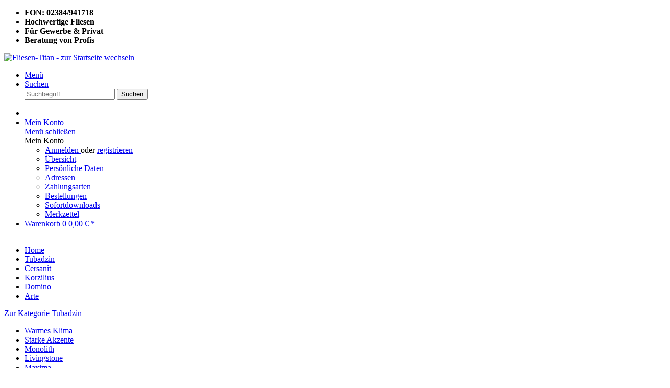

--- FILE ---
content_type: text/html; charset=UTF-8
request_url: https://www.fliesen-titan.de/arte/dalmacja-2018/
body_size: 13480
content:
<!DOCTYPE html>
<html class="no-js" lang="de" itemscope="itemscope" itemtype="http://schema.org/WebPage">
<head>
<meta charset="utf-8">
<meta name="author" content="" />
<meta name="robots" content="index,follow" />
<meta name="revisit-after" content="15 days" />
<meta name="keywords" content="" />
<meta name="description" content="" />
<meta property="og:type" content="product" />
<meta property="og:site_name" content="Fliesen-Titan" />
<meta property="og:title" content="Dalmacja 2018" />
<meta property="og:description" content="" />
<meta name="twitter:card" content="product" />
<meta name="twitter:site" content="Fliesen-Titan" />
<meta name="twitter:title" content="Dalmacja 2018" />
<meta name="twitter:description" content="" />
<meta property="og:image" content="" />
<meta name="twitter:image" content="" />
<meta itemprop="copyrightHolder" content="Fliesen-Titan" />
<meta itemprop="copyrightYear" content="2014" />
<meta itemprop="isFamilyFriendly" content="True" />
<meta itemprop="image" content="https://www.fliesen-titan.de/media/image/3b/58/82/logo_shop-1XHwalrhoc7wwV.png" />
<meta name="viewport" content="width=device-width, initial-scale=1.0, user-scalable=no">
<meta name="mobile-web-app-capable" content="yes">
<meta name="apple-mobile-web-app-title" content="Fliesen-Titan">
<meta name="apple-mobile-web-app-capable" content="yes">
<meta name="apple-mobile-web-app-status-bar-style" content="default">
<link rel="apple-touch-icon-precomposed" href="/themes/Frontend/Responsive/frontend/_public/src/img/apple-touch-icon-precomposed.png">
<link rel="shortcut icon" href="/themes/Frontend/Responsive/frontend/_public/src/img/favicon.ico">
<meta name="msapplication-navbutton-color" content="#e30613" />
<meta name="application-name" content="Fliesen-Titan" />
<meta name="msapplication-starturl" content="https://www.fliesen-titan.de/" />
<meta name="msapplication-window" content="width=1024;height=768" />
<meta name="msapplication-TileImage" content="/themes/Frontend/Responsive/frontend/_public/src/img/win-tile-image.png">
<meta name="msapplication-TileColor" content="#e30613">
<meta name="theme-color" content="#e30613" />
<link rel="canonical" href="https://www.fliesen-titan.de/arte/dalmacja-2018/"/>
<title itemprop="name">Dalmacja 2018 | Arte | Fliesen-Titan</title>
<link href="/web/cache/1613464189_b1feabc0178a56494e3ae31bd4cb619f.css" media="all" rel="stylesheet" type="text/css" />
</head>
<body class="is--ctl-listing is--act-index" >
<div class="page-wrap">
<noscript class="noscript-main">
<div class="alert is--warning">
<div class="alert--icon">
<i class="icon--element icon--warning"></i>
</div>
<div class="alert--content">
Um Fliesen-Titan in vollem Umfang nutzen zu k&ouml;nnen, empfehlen wir Ihnen Javascript in Ihrem Browser zu aktiveren.
</div>
</div>
</noscript>
<header class="header-main">
<div class="top-bar">
<div class="container block-group">
<nav class="top-bar--navigation block" role="menubar">

    



    

<div class="navigation--entry entry--compare is--hidden" role="menuitem" aria-haspopup="true" data-drop-down-menu="true">
    

</div>
<ul class="top-bar--list block">
<li class="top-bar--list--element is-first"><i class="fa fa-check"></i><b><span>FON: 02384/941718</span></b></li>
<li class="top-bar--list--element"><i class="fa fa-check"></i><b><span>Hochwertige Fliesen</span></b></li>
<li class="top-bar--list--element"><i class="fa fa-check"></i><b><span>Für Gewerbe & Privat </span></b></li>
<li class="top-bar--list--element is-last"><i class="fa fa-check"></i><b><span>Beratung von Profis</span></b></li>
</ul>
</nav>
</div>
</div>
<div class="container header--navigation">
<div class="logo-main block-group" role="banner">
<div class="logo--shop block">
<a class="logo--link" href="https://www.fliesen-titan.de/" title="Fliesen-Titan - zur Startseite wechseln">
<picture>
<source srcset="https://www.fliesen-titan.de/media/image/3b/58/82/logo_shop-1XHwalrhoc7wwV.png" media="(min-width: 78.75em)">
<source srcset="https://www.fliesen-titan.de/media/image/3b/58/82/logo_shop-1XHwalrhoc7wwV.png" media="(min-width: 64em)">
<source srcset="https://www.fliesen-titan.de/media/image/3b/58/82/logo_shop-1XHwalrhoc7wwV.png" media="(min-width: 48em)">
<img srcset="https://www.fliesen-titan.de/media/image/3b/58/82/logo_shop-1XHwalrhoc7wwV.png" alt="Fliesen-Titan - zur Startseite wechseln" />
</picture>
</a>
</div>
</div>
<nav class="shop--navigation block-group">
<ul class="navigation--list block-group" role="menubar">
<li class="navigation--entry entry--menu-left" role="menuitem">
<a class="entry--link entry--trigger btn is--icon-left" href="#offcanvas--left" data-offcanvas="true" data-offCanvasSelector=".sidebar-main">
<i class="icon--menu"></i> Menü
</a>
</li>
<li class="navigation--entry entry--search" role="menuitem" data-search="true" aria-haspopup="true">
<a class="btn entry--link entry--trigger" href="#show-hide--search" title="Suche anzeigen / schließen">
<i class="icon--search"></i>
<span class="search--display">Suchen</span>
</a>
<form action="/search" method="get" class="main-search--form">
<input type="search" name="sSearch" class="main-search--field" autocomplete="off" autocapitalize="off" placeholder="Suchbegriff..." maxlength="30" />
<button type="submit" class="main-search--button">
<i class="icon--search"></i>
<span class="main-search--text">Suchen</span>
</button>
<div class="form--ajax-loader">&nbsp;</div>
</form>
<div class="main-search--results"></div>
</li>

    <li class="navigation--entry entry--notepad" role="menuitem">
        <a href="https://www.fliesen-titan.de/note" title="Merkzettel" class="btn">
            <i class="icon--heart"></i>
                    </a>
    </li>




    <li class="navigation--entry entry--account with-slt"
        role="menuitem"
        data-offcanvas="true"
        data-offCanvasSelector=".account--dropdown-navigation">
        
            <a href="https://www.fliesen-titan.de/account"
               title="Mein Konto"
               class="btn is--icon-left entry--link account--link">
                <i class="icon--account"></i>
                                    <span class="account--display">
                        Mein Konto
                    </span>
                            </a>
        

                    
                <div class="account--dropdown-navigation">

                    
                        <div class="navigation--smartphone">
                            <div class="entry--close-off-canvas">
                                <a href="#close-account-menu"
                                   class="account--close-off-canvas"
                                   title="Menü schließen">
                                    Menü schließen <i class="icon--arrow-right"></i>
                                </a>
                            </div>
                        </div>
                    

                    
                            <div class="account--menu is--rounded is--personalized">
        
                            
                
                                            <span class="navigation--headline">
                            Mein Konto
                        </span>
                                    

                
                <div class="account--menu-container">

                    
                        
                        <ul class="sidebar--navigation navigation--list is--level0 show--active-items">
                            
                                
                                
                                    
                                                                                    <li class="navigation--entry">
                                                <span class="navigation--signin">
                                                    <a href="https://www.fliesen-titan.de/account#hide-registration"
                                                       class="blocked--link btn is--primary navigation--signin-btn"
                                                       data-collapseTarget="#registration"
                                                       data-action="close">
                                                        Anmelden
                                                    </a>
                                                    <span class="navigation--register">
                                                        oder
                                                        <a href="https://www.fliesen-titan.de/account#show-registration"
                                                           class="blocked--link"
                                                           data-collapseTarget="#registration"
                                                           data-action="open">
                                                            registrieren
                                                        </a>
                                                    </span>
                                                </span>
                                            </li>
                                                                            

                                    
                                        <li class="navigation--entry">
                                            <a href="https://www.fliesen-titan.de/account" title="Übersicht" class="navigation--link">
                                                Übersicht
                                            </a>
                                        </li>
                                    
                                

                                
                                
                                    <li class="navigation--entry">
                                        <a href="https://www.fliesen-titan.de/account/profile" title="Persönliche Daten" class="navigation--link" rel="nofollow">
                                            Persönliche Daten
                                        </a>
                                    </li>
                                

                                
                                
                                                                            
                                            <li class="navigation--entry">
                                                <a href="https://www.fliesen-titan.de/address/index/sidebar/" title="Adressen" class="navigation--link" rel="nofollow">
                                                    Adressen
                                                </a>
                                            </li>
                                        
                                                                    

                                
                                
                                    <li class="navigation--entry">
                                        <a href="https://www.fliesen-titan.de/account/payment" title="Zahlungsarten" class="navigation--link" rel="nofollow">
                                            Zahlungsarten
                                        </a>
                                    </li>
                                

                                
                                
                                    <li class="navigation--entry">
                                        <a href="https://www.fliesen-titan.de/account/orders" title="Bestellungen" class="navigation--link" rel="nofollow">
                                            Bestellungen
                                        </a>
                                    </li>
                                

                                
                                
                                                                            <li class="navigation--entry">
                                            <a href="https://www.fliesen-titan.de/account/downloads" title="Sofortdownloads" class="navigation--link" rel="nofollow">
                                                Sofortdownloads
                                            </a>
                                        </li>
                                                                    

                                
                                
                                    <li class="navigation--entry">
                                        <a href="https://www.fliesen-titan.de/note" title="Merkzettel" class="navigation--link" rel="nofollow">
                                            Merkzettel
                                        </a>
                                    </li>
                                

                                
                                
                                                                    

                                
                                
                                                                    
                            
                        </ul>
                    
                </div>
                    
    </div>
                    
                </div>
            
            </li>




    <li class="navigation--entry entry--cart" role="menuitem">
        <a class="btn is--icon-left cart--link" href="https://www.fliesen-titan.de/checkout/cart" title="Warenkorb">
            <span class="cart--display">
                                    Warenkorb
                            </span>

            <span class="badge is--primary is--minimal cart--quantity is--hidden">0</span>

            <i class="icon--basket"></i>

            <span class="cart--amount">
                0,00&nbsp;&euro; *
            </span>
        </a>
        <div class="ajax-loader">&nbsp;</div>
    </li>



</ul>
</nav>
<div class="container--ajax-cart" data-collapse-cart="true" data-displayMode="offcanvas"></div>
</div>
</header>
<nav class="navigation-main">
<div class="container" data-menu-scroller="true" data-listSelector=".navigation--list.container" data-viewPortSelector=".navigation--list-wrapper">
<div class="navigation--list-wrapper">
<ul class="navigation--list container" role="menubar" itemscope="itemscope" itemtype="http://schema.org/SiteNavigationElement">
<li class="navigation--entry is--home" role="menuitem"><a class="navigation--link is--first" href="https://www.fliesen-titan.de/" title="Home" itemprop="url"><span itemprop="name">Home</span></a></li><li class="navigation--entry" role="menuitem"><a class="navigation--link" href="https://www.fliesen-titan.de/tubadzin-online-kaufen" title="Tubadzin" itemprop="url"><span itemprop="name">Tubadzin</span></a></li><li class="navigation--entry" role="menuitem"><a class="navigation--link" href="https://www.fliesen-titan.de/cersanit-online-kaufen" title="Cersanit" itemprop="url"><span itemprop="name">Cersanit</span></a></li><li class="navigation--entry" role="menuitem"><a class="navigation--link" href="https://www.fliesen-titan.de/korzilius/" title="Korzilius" itemprop="url"><span itemprop="name">Korzilius</span></a></li><li class="navigation--entry" role="menuitem"><a class="navigation--link" href="https://www.fliesen-titan.de/domino/" title="Domino" itemprop="url"><span itemprop="name">Domino</span></a></li><li class="navigation--entry is--active" role="menuitem"><a class="navigation--link is--active" href="https://www.fliesen-titan.de/arte/" title="Arte" itemprop="url"><span itemprop="name">Arte</span></a></li>            </ul>
</div>
<div class="advanced-menu" data-advanced-menu="true" data-hoverDelay="250">
<div class="menu--container">
<div class="button-container">
<a href="https://www.fliesen-titan.de/tubadzin-online-kaufen" class="button--category" title="Zur Kategorie Tubadzin">
<i class="icon--arrow-right"></i>
Zur Kategorie Tubadzin
</a>
<span class="button--close">
<i class="icon--cross"></i>
</span>
</div>
<div class="content--wrapper has--content">
<ul class="menu--list menu--level-0 columns--4" style="width: 100%;">
<li class="menu--list-item item--level-0" style="width: 100%">
<a href="/tubadzin-warmes-klima-online-kaufen" class="menu--list-item-link" title="Warmes Klima">Warmes Klima</a>
</li>
<li class="menu--list-item item--level-0" style="width: 100%">
<a href="/tubadzin-starkes-akzente-online-kaufen" class="menu--list-item-link" title="Starke Akzente">Starke Akzente</a>
</li>
<li class="menu--list-item item--level-0" style="width: 100%">
<a href="/tubadzin-monolith-online-kaufen" class="menu--list-item-link" title="Monolith">Monolith</a>
</li>
<li class="menu--list-item item--level-0" style="width: 100%">
<a href="/tubadzin-livingstone-online-kaufen" class="menu--list-item-link" title="Livingstone">Livingstone</a>
</li>
<li class="menu--list-item item--level-0" style="width: 100%">
<a href="/tubadzin-maxima-online-kaufen" class="menu--list-item-link" title="Maxima">Maxima</a>
</li>
<li class="menu--list-item item--level-0" style="width: 100%">
<a href="/tubadzin-majolika-online-kaufen" class="menu--list-item-link" title="Majolika">Majolika</a>
</li>
<li class="menu--list-item item--level-0" style="width: 100%">
<a href="/tubadzin-investitionen-online-kaufen" class="menu--list-item-link" title="Investitionen">Investitionen</a>
</li>
<li class="menu--list-item item--level-0" style="width: 100%">
<a href="/tubadzin-colour" class="menu--list-item-link" title="Colour">Colour</a>
</li>
<li class="menu--list-item item--level-0" style="width: 100%">
<a href="/tubadzin-33-x-90-online-kaufen" class="menu--list-item-link" title="33 x 90">33 x 90</a>
</li>
<li class="menu--list-item item--level-0" style="width: 100%">
<a href="/tubadzin-30-x-75-online-kaufen" class="menu--list-item-link" title="30 x 75">30 x 75</a>
</li>
<li class="menu--list-item item--level-0" style="width: 100%">
<a href="/tubadzin-alles-klar-online-kaufen" class="menu--list-item-link" title="Alles Klar">Alles Klar</a>
</li>
</ul>
</div>
</div>
<div class="menu--container">
<div class="button-container">
<a href="https://www.fliesen-titan.de/cersanit-online-kaufen" class="button--category" title="Zur Kategorie Cersanit">
<i class="icon--arrow-right"></i>
Zur Kategorie Cersanit
</a>
<span class="button--close">
<i class="icon--cross"></i>
</span>
</div>
<div class="content--wrapper has--content">
<ul class="menu--list menu--level-0 columns--4" style="width: 100%;">
<li class="menu--list-item item--level-0" style="width: 100%">
<a href="https://www.fliesen-titan.de/cersanit/royal-black/" class="menu--list-item-link" title="Royal Black">Royal Black</a>
</li>
</ul>
</div>
</div>
<div class="menu--container">
<div class="button-container">
<a href="https://www.fliesen-titan.de/korzilius/" class="button--category" title="Zur Kategorie Korzilius">
<i class="icon--arrow-right"></i>
Zur Kategorie Korzilius
</a>
<span class="button--close">
<i class="icon--cross"></i>
</span>
</div>
<div class="content--wrapper has--content">
<ul class="menu--list menu--level-0 columns--4" style="width: 100%;">
<li class="menu--list-item item--level-0" style="width: 100%">
<a href="https://www.fliesen-titan.de/cat/index/sCategory/144" class="menu--list-item-link" title="Modern">Modern</a>
</li>
<li class="menu--list-item item--level-0" style="width: 100%">
<a href="https://www.fliesen-titan.de/cat/index/sCategory/145" class="menu--list-item-link" title="Mountain Ash">Mountain Ash</a>
</li>
<li class="menu--list-item item--level-0" style="width: 100%">
<a href="https://www.fliesen-titan.de/cat/index/sCategory/146" class="menu--list-item-link" title="Rustic">Rustic</a>
</li>
<li class="menu--list-item item--level-0" style="width: 100%">
<a href="https://www.fliesen-titan.de/cat/index/sCategory/147" class="menu--list-item-link" title="Wood">Wood</a>
</li>
<li class="menu--list-item item--level-0" style="width: 100%">
<a href="https://www.fliesen-titan.de/korzilius/alami/" class="menu--list-item-link" title="Alami">Alami</a>
</li>
<li class="menu--list-item item--level-0" style="width: 100%">
<a href="https://www.fliesen-titan.de/korzilius/colonial-blu/" class="menu--list-item-link" title="Colonial BLU">Colonial BLU</a>
</li>
<li class="menu--list-item item--level-0" style="width: 100%">
<a href="https://www.fliesen-titan.de/korzilius/modern/" class="menu--list-item-link" title="Modern">Modern</a>
</li>
<li class="menu--list-item item--level-0" style="width: 100%">
<a href="https://www.fliesen-titan.de/korzilius/mountain-ash/" class="menu--list-item-link" title="Mountain Ash">Mountain Ash</a>
</li>
<li class="menu--list-item item--level-0" style="width: 100%">
<a href="https://www.fliesen-titan.de/korzilius/rustic/" class="menu--list-item-link" title="Rustic">Rustic</a>
</li>
<li class="menu--list-item item--level-0" style="width: 100%">
<a href="https://www.fliesen-titan.de/korzilius/rustic-timbre/" class="menu--list-item-link" title="Rustic#Timbre">Rustic#Timbre</a>
</li>
<li class="menu--list-item item--level-0" style="width: 100%">
<a href="https://www.fliesen-titan.de/korzilius/wood/" class="menu--list-item-link" title="Wood">Wood</a>
</li>
<li class="menu--list-item item--level-0" style="width: 100%">
<a href="https://www.fliesen-titan.de/korzilius/wood-grain/" class="menu--list-item-link" title="Wood Grain">Wood Grain</a>
</li>
<li class="menu--list-item item--level-0" style="width: 100%">
<a href="https://www.fliesen-titan.de/korzilius/wood-amalia/" class="menu--list-item-link" title="Wood#Amalia">Wood#Amalia</a>
</li>
<li class="menu--list-item item--level-0" style="width: 100%">
<a href="https://www.fliesen-titan.de/korzilius/abigaile/" class="menu--list-item-link" title="Abigaile">Abigaile</a>
</li>
</ul>
</div>
</div>
<div class="menu--container">
<div class="button-container">
<a href="https://www.fliesen-titan.de/domino/" class="button--category" title="Zur Kategorie Domino">
<i class="icon--arrow-right"></i>
Zur Kategorie Domino
</a>
<span class="button--close">
<i class="icon--cross"></i>
</span>
</div>
<div class="content--wrapper has--content">
<ul class="menu--list menu--level-0 columns--4" style="width: 100%;">
<li class="menu--list-item item--level-0" style="width: 100%">
<a href="https://www.fliesen-titan.de/domino/aceria/" class="menu--list-item-link" title="Aceria">Aceria</a>
</li>
<li class="menu--list-item item--level-0" style="width: 100%">
<a href="https://www.fliesen-titan.de/domino/amarena/" class="menu--list-item-link" title="Amarena">Amarena</a>
</li>
<li class="menu--list-item item--level-0" style="width: 100%">
<a href="https://www.fliesen-titan.de/domino/apas/" class="menu--list-item-link" title="Apas">Apas</a>
</li>
<li class="menu--list-item item--level-0" style="width: 100%">
<a href="https://www.fliesen-titan.de/domino/arco/" class="menu--list-item-link" title="Arco">Arco</a>
</li>
<li class="menu--list-item item--level-0" style="width: 100%">
<a href="https://www.fliesen-titan.de/domino/artemon/" class="menu--list-item-link" title="Artemon">Artemon</a>
</li>
<li class="menu--list-item item--level-0" style="width: 100%">
<a href="https://www.fliesen-titan.de/domino/ash/" class="menu--list-item-link" title="Ash">Ash</a>
</li>
<li class="menu--list-item item--level-0" style="width: 100%">
<a href="https://www.fliesen-titan.de/domino/ash-joy-2014/" class="menu--list-item-link" title="Ash#Joy 2014">Ash#Joy 2014</a>
</li>
<li class="menu--list-item item--level-0" style="width: 100%">
<a href="https://www.fliesen-titan.de/domino/aspen/" class="menu--list-item-link" title="Aspen">Aspen</a>
</li>
<li class="menu--list-item item--level-0" style="width: 100%">
<a href="https://www.fliesen-titan.de/domino/astillo/" class="menu--list-item-link" title="Astillo">Astillo</a>
</li>
<li class="menu--list-item item--level-0" style="width: 100%">
<a href="https://www.fliesen-titan.de/domino/bafia/" class="menu--list-item-link" title="Bafia">Bafia</a>
</li>
<li class="menu--list-item item--level-0" style="width: 100%">
<a href="https://www.fliesen-titan.de/domino/bali-lily/" class="menu--list-item-link" title="Bali#Lily">Bali#Lily</a>
</li>
<li class="menu--list-item item--level-0" style="width: 100%">
<a href="https://www.fliesen-titan.de/domino/berberis-2020/" class="menu--list-item-link" title="Berberis 2020">Berberis 2020</a>
</li>
<li class="menu--list-item item--level-0" style="width: 100%">
<a href="https://www.fliesen-titan.de/domino/biel/" class="menu--list-item-link" title="Biel">Biel</a>
</li>
<li class="menu--list-item item--level-0" style="width: 100%">
<a href="https://www.fliesen-titan.de/domino/bihara-enna-aceria-sabaudia-2015-enna-visage-tango-brika-2017-mozambik-2014-tapis/" class="menu--list-item-link" title="Bihara#Enna#Aceria#Sabaudia 2015#Enna#Visage#Tango#Brika 2017#Mozambik 2014#Tapis">Bihara#Enna#Aceria#Sabaudia 2015#Enna#Visage#Tango#Brika 2017#Mozambik 2014#Tapis</a>
</li>
<li class="menu--list-item item--level-0" style="width: 100%">
<a href="https://www.fliesen-titan.de/domino/blink/" class="menu--list-item-link" title="Blink">Blink</a>
</li>
<li class="menu--list-item item--level-0" style="width: 100%">
<a href="https://www.fliesen-titan.de/domino/bonella/" class="menu--list-item-link" title="Bonella">Bonella</a>
</li>
<li class="menu--list-item item--level-0" style="width: 100%">
<a href="https://www.fliesen-titan.de/domino/braid-2017/" class="menu--list-item-link" title="Braid 2017">Braid 2017</a>
</li>
<li class="menu--list-item item--level-0" style="width: 100%">
<a href="https://www.fliesen-titan.de/domino/burano/" class="menu--list-item-link" title="Burano">Burano</a>
</li>
<li class="menu--list-item item--level-0" style="width: 100%">
<a href="https://www.fliesen-titan.de/domino/burano-aspen/" class="menu--list-item-link" title="Burano#Aspen">Burano#Aspen</a>
</li>
<li class="menu--list-item item--level-0" style="width: 100%">
<a href="https://www.fliesen-titan.de/domino/burano-dover-2017/" class="menu--list-item-link" title="Burano#Dover 2017">Burano#Dover 2017</a>
</li>
<li class="menu--list-item item--level-0" style="width: 100%">
<a href="https://www.fliesen-titan.de/domino/burano-tibi-bafia/" class="menu--list-item-link" title="Burano#Tibi#Bafia">Burano#Tibi#Bafia</a>
</li>
<li class="menu--list-item item--level-0" style="width: 100%">
<a href="https://www.fliesen-titan.de/domino/cado-berberis-flare-toscana-sakura-oriano/" class="menu--list-item-link" title="Cado#Berberis#Flare#Toscana#Sakura#Oriano">Cado#Berberis#Flare#Toscana#Sakura#Oriano</a>
</li>
<li class="menu--list-item item--level-0" style="width: 100%">
<a href="https://www.fliesen-titan.de/domino/cado-opium-2013-indigo-oriano/" class="menu--list-item-link" title="Cado#Opium 2013#Indigo#Oriano">Cado#Opium 2013#Indigo#Oriano</a>
</li>
<li class="menu--list-item item--level-0" style="width: 100%">
<a href="https://www.fliesen-titan.de/domino/calle-ex/" class="menu--list-item-link" title="Calle EX">Calle EX</a>
</li>
<li class="menu--list-item item--level-0" style="width: 100%">
<a href="https://www.fliesen-titan.de/domino/classicwood-psb/" class="menu--list-item-link" title="Classicwood PSB">Classicwood PSB</a>
</li>
<li class="menu--list-item item--level-0" style="width: 100%">
<a href="https://www.fliesen-titan.de/domino/concreto/" class="menu--list-item-link" title="Concreto">Concreto</a>
</li>
<li class="menu--list-item item--level-0" style="width: 100%">
<a href="https://www.fliesen-titan.de/domino/crema-marfil/" class="menu--list-item-link" title="Crema Marfil">Crema Marfil</a>
</li>
<li class="menu--list-item item--level-0" style="width: 100%">
<a href="https://www.fliesen-titan.de/domino/daino-beige/" class="menu--list-item-link" title="Daino Beige">Daino Beige</a>
</li>
<li class="menu--list-item item--level-0" style="width: 100%">
<a href="https://www.fliesen-titan.de/domino/delice-2017/" class="menu--list-item-link" title="Delice 2017">Delice 2017</a>
</li>
<li class="menu--list-item item--level-0" style="width: 100%">
<a href="https://www.fliesen-titan.de/domino/delice-2017-karelia-2017/" class="menu--list-item-link" title="Delice 2017#Karelia 2017">Delice 2017#Karelia 2017</a>
</li>
<li class="menu--list-item item--level-0" style="width: 100%">
<a href="https://www.fliesen-titan.de/domino/dover-2017/" class="menu--list-item-link" title="Dover 2017">Dover 2017</a>
</li>
<li class="menu--list-item item--level-0" style="width: 100%">
<a href="https://www.fliesen-titan.de/domino/drawia/" class="menu--list-item-link" title="Drawia">Drawia</a>
</li>
<li class="menu--list-item item--level-0" style="width: 100%">
<a href="https://www.fliesen-titan.de/domino/dust/" class="menu--list-item-link" title="Dust">Dust</a>
</li>
<li class="menu--list-item item--level-0" style="width: 100%">
<a href="https://www.fliesen-titan.de/domino/edello/" class="menu--list-item-link" title="Edello">Edello</a>
</li>
<li class="menu--list-item item--level-0" style="width: 100%">
<a href="https://www.fliesen-titan.de/domino/elida/" class="menu--list-item-link" title="Elida">Elida</a>
</li>
<li class="menu--list-item item--level-0" style="width: 100%">
<a href="https://www.fliesen-titan.de/domino/elm/" class="menu--list-item-link" title="Elm">Elm</a>
</li>
<li class="menu--list-item item--level-0" style="width: 100%">
<a href="https://www.fliesen-titan.de/domino/emelie-psb/" class="menu--list-item-link" title="Emelie PSB">Emelie PSB</a>
</li>
<li class="menu--list-item item--level-0" style="width: 100%">
<a href="https://www.fliesen-titan.de/domino/enduria-2017/" class="menu--list-item-link" title="Enduria 2017">Enduria 2017</a>
</li>
<li class="menu--list-item item--level-0" style="width: 100%">
<a href="https://www.fliesen-titan.de/domino/enna/" class="menu--list-item-link" title="Enna">Enna</a>
</li>
<li class="menu--list-item item--level-0" style="width: 100%">
<a href="https://www.fliesen-titan.de/domino/enna-enna/" class="menu--list-item-link" title="Enna#Enna">Enna#Enna</a>
</li>
<li class="menu--list-item item--level-0" style="width: 100%">
<a href="https://www.fliesen-titan.de/domino/entina/" class="menu--list-item-link" title="Entina">Entina</a>
</li>
<li class="menu--list-item item--level-0" style="width: 100%">
<a href="https://www.fliesen-titan.de/domino/fargo/" class="menu--list-item-link" title="Fargo">Fargo</a>
</li>
<li class="menu--list-item item--level-0" style="width: 100%">
<a href="https://www.fliesen-titan.de/domino/fiesta-2017/" class="menu--list-item-link" title="Fiesta 2017">Fiesta 2017</a>
</li>
<li class="menu--list-item item--level-0" style="width: 100%">
<a href="https://www.fliesen-titan.de/domino/fino/" class="menu--list-item-link" title="Fino">Fino</a>
</li>
<li class="menu--list-item item--level-0" style="width: 100%">
<a href="https://www.fliesen-titan.de/domino/fiorto-pista/" class="menu--list-item-link" title="Fiorto Pista">Fiorto Pista</a>
</li>
<li class="menu--list-item item--level-0" style="width: 100%">
<a href="https://www.fliesen-titan.de/domino/free-space-pgc/" class="menu--list-item-link" title="Free Space PGC">Free Space PGC</a>
</li>
<li class="menu--list-item item--level-0" style="width: 100%">
<a href="https://www.fliesen-titan.de/domino/fuoco-domino/" class="menu--list-item-link" title="Fuoco Domino">Fuoco Domino</a>
</li>
<li class="menu--list-item item--level-0" style="width: 100%">
<a href="https://www.fliesen-titan.de/domino/genius/" class="menu--list-item-link" title="Genius">Genius</a>
</li>
<li class="menu--list-item item--level-0" style="width: 100%">
<a href="https://www.fliesen-titan.de/domino/grafite-2016/" class="menu--list-item-link" title="Grafite 2016">Grafite 2016</a>
</li>
<li class="menu--list-item item--level-0" style="width: 100%">
<a href="https://www.fliesen-titan.de/domino/grafiton/" class="menu--list-item-link" title="Grafiton">Grafiton</a>
</li>
<li class="menu--list-item item--level-0" style="width: 100%">
<a href="https://www.fliesen-titan.de/domino/grey-stone/" class="menu--list-item-link" title="Grey Stone">Grey Stone</a>
</li>
<li class="menu--list-item item--level-0" style="width: 100%">
<a href="https://www.fliesen-titan.de/domino/grigia-arte/" class="menu--list-item-link" title="Grigia Arte">Grigia Arte</a>
</li>
<li class="menu--list-item item--level-0" style="width: 100%">
<a href="https://www.fliesen-titan.de/domino/gris/" class="menu--list-item-link" title="Gris">Gris</a>
</li>
<li class="menu--list-item item--level-0" style="width: 100%">
<a href="https://www.fliesen-titan.de/domino/gris-gris/" class="menu--list-item-link" title="Gris#Gris">Gris#Gris</a>
</li>
<li class="menu--list-item item--level-0" style="width: 100%">
<a href="https://www.fliesen-titan.de/domino/gris-indigo-gris/" class="menu--list-item-link" title="Gris#Indigo#Gris">Gris#Indigo#Gris</a>
</li>
<li class="menu--list-item item--level-0" style="width: 100%">
<a href="https://www.fliesen-titan.de/domino/hari-psb/" class="menu--list-item-link" title="Hari PSB">Hari PSB</a>
</li>
<li class="menu--list-item item--level-0" style="width: 100%">
<a href="https://www.fliesen-titan.de/domino/hass/" class="menu--list-item-link" title="Hass">Hass</a>
</li>
<li class="menu--list-item item--level-0" style="width: 100%">
<a href="https://www.fliesen-titan.de/domino/idylla-2019/" class="menu--list-item-link" title="Idylla 2019">Idylla 2019</a>
</li>
<li class="menu--list-item item--level-0" style="width: 100%">
<a href="https://www.fliesen-titan.de/domino/indigo/" class="menu--list-item-link" title="Indigo">Indigo</a>
</li>
<li class="menu--list-item item--level-0" style="width: 100%">
<a href="https://www.fliesen-titan.de/domino/indigo-biel/" class="menu--list-item-link" title="Indigo#Biel">Indigo#Biel</a>
</li>
<li class="menu--list-item item--level-0" style="width: 100%">
<a href="https://www.fliesen-titan.de/domino/inverno-2016/" class="menu--list-item-link" title="Inverno 2016">Inverno 2016</a>
</li>
<li class="menu--list-item item--level-0" style="width: 100%">
<a href="https://www.fliesen-titan.de/domino/irydex/" class="menu--list-item-link" title="Irydex">Irydex</a>
</li>
<li class="menu--list-item item--level-0" style="width: 100%">
<a href="https://www.fliesen-titan.de/domino/jant/" class="menu--list-item-link" title="Jant">Jant</a>
</li>
<li class="menu--list-item item--level-0" style="width: 100%">
<a href="https://www.fliesen-titan.de/domino/joy-2014/" class="menu--list-item-link" title="Joy 2014">Joy 2014</a>
</li>
<li class="menu--list-item item--level-0" style="width: 100%">
<a href="https://www.fliesen-titan.de/domino/joy-wave/" class="menu--list-item-link" title="Joy Wave">Joy Wave</a>
</li>
<li class="menu--list-item item--level-0" style="width: 100%">
<a href="https://www.fliesen-titan.de/domino/joy-wave-joy-wave/" class="menu--list-item-link" title="Joy Wave#Joy Wave">Joy Wave#Joy Wave</a>
</li>
<li class="menu--list-item item--level-0" style="width: 100%">
<a href="https://www.fliesen-titan.de/domino/joy-wave-visage/" class="menu--list-item-link" title="Joy Wave#Visage">Joy Wave#Visage</a>
</li>
<li class="menu--list-item item--level-0" style="width: 100%">
<a href="https://www.fliesen-titan.de/domino/kalma/" class="menu--list-item-link" title="Kalma">Kalma</a>
</li>
<li class="menu--list-item item--level-0" style="width: 100%">
<a href="https://www.fliesen-titan.de/domino/kervara-psb/" class="menu--list-item-link" title="Kervara PSB">Kervara PSB</a>
</li>
<li class="menu--list-item item--level-0" style="width: 100%">
<a href="https://www.fliesen-titan.de/domino/kiribati/" class="menu--list-item-link" title="Kiribati">Kiribati</a>
</li>
<li class="menu--list-item item--level-0" style="width: 100%">
<a href="https://www.fliesen-titan.de/domino/lily/" class="menu--list-item-link" title="Lily">Lily</a>
</li>
<li class="menu--list-item item--level-0" style="width: 100%">
<a href="https://www.fliesen-titan.de/domino/magnetia-psb/" class="menu--list-item-link" title="Magnetia PSB">Magnetia PSB</a>
</li>
<li class="menu--list-item item--level-0" style="width: 100%">
<a href="https://www.fliesen-titan.de/domino/marbel/" class="menu--list-item-link" title="Marbel">Marbel</a>
</li>
<li class="menu--list-item item--level-0" style="width: 100%">
<a href="https://www.fliesen-titan.de/domino/mariella/" class="menu--list-item-link" title="Mariella">Mariella</a>
</li>
<li class="menu--list-item item--level-0" style="width: 100%">
<a href="https://www.fliesen-titan.de/domino/monokolor-biala-biala/" class="menu--list-item-link" title="Monokolor#Biała#Biała">Monokolor#Biała#Biała</a>
</li>
<li class="menu--list-item item--level-0" style="width: 100%">
<a href="https://www.fliesen-titan.de/domino/moringa-2017/" class="menu--list-item-link" title="Moringa 2017">Moringa 2017</a>
</li>
<li class="menu--list-item item--level-0" style="width: 100%">
<a href="https://www.fliesen-titan.de/domino/mozambik-2014/" class="menu--list-item-link" title="Mozambik 2014">Mozambik 2014</a>
</li>
<li class="menu--list-item item--level-0" style="width: 100%">
<a href="https://www.fliesen-titan.de/domino/nesi/" class="menu--list-item-link" title="Nesi">Nesi</a>
</li>
<li class="menu--list-item item--level-0" style="width: 100%">
<a href="https://www.fliesen-titan.de/domino/newa/" class="menu--list-item-link" title="Newa">Newa</a>
</li>
<li class="menu--list-item item--level-0" style="width: 100%">
<a href="https://www.fliesen-titan.de/domino/novel/" class="menu--list-item-link" title="Novel">Novel</a>
</li>
<li class="menu--list-item item--level-0" style="width: 100%">
<a href="https://www.fliesen-titan.de/domino/oak/" class="menu--list-item-link" title="Oak">Oak</a>
</li>
<li class="menu--list-item item--level-0" style="width: 100%">
<a href="https://www.fliesen-titan.de/domino/opium-2013/" class="menu--list-item-link" title="Opium 2013">Opium 2013</a>
</li>
<li class="menu--list-item item--level-0" style="width: 100%">
<a href="https://www.fliesen-titan.de/domino/oxide-psb/" class="menu--list-item-link" title="Oxide PSB">Oxide PSB</a>
</li>
<li class="menu--list-item item--level-0" style="width: 100%">
<a href="https://www.fliesen-titan.de/domino/pillaton/" class="menu--list-item-link" title="Pillaton">Pillaton</a>
</li>
<li class="menu--list-item item--level-0" style="width: 100%">
<a href="https://www.fliesen-titan.de/domino/pinia-2015/" class="menu--list-item-link" title="Pinia 2015">Pinia 2015</a>
</li>
<li class="menu--list-item item--level-0" style="width: 100%">
<a href="https://www.fliesen-titan.de/domino/piri/" class="menu--list-item-link" title="Piri">Piri</a>
</li>
<li class="menu--list-item item--level-0" style="width: 100%">
<a href="https://www.fliesen-titan.de/domino/pulpis-crema/" class="menu--list-item-link" title="Pulpis Crema">Pulpis Crema</a>
</li>
<li class="menu--list-item item--level-0" style="width: 100%">
<a href="https://www.fliesen-titan.de/domino/puntini/" class="menu--list-item-link" title="Puntini">Puntini</a>
</li>
<li class="menu--list-item item--level-0" style="width: 100%">
<a href="https://www.fliesen-titan.de/domino/remos/" class="menu--list-item-link" title="Remos">Remos</a>
</li>
<li class="menu--list-item item--level-0" style="width: 100%">
<a href="https://www.fliesen-titan.de/domino/ren-2017/" class="menu--list-item-link" title="Ren 2017">Ren 2017</a>
</li>
<li class="menu--list-item item--level-0" style="width: 100%">
<a href="https://www.fliesen-titan.de/domino/sabaudia-2015/" class="menu--list-item-link" title="Sabaudia 2015">Sabaudia 2015</a>
</li>
<li class="menu--list-item item--level-0" style="width: 100%">
<a href="https://www.fliesen-titan.de/domino/selvo/" class="menu--list-item-link" title="Selvo">Selvo</a>
</li>
<li class="menu--list-item item--level-0" style="width: 100%">
<a href="https://www.fliesen-titan.de/domino/silano/" class="menu--list-item-link" title="Silano">Silano</a>
</li>
<li class="menu--list-item item--level-0" style="width: 100%">
<a href="https://www.fliesen-titan.de/domino/sumatra/" class="menu--list-item-link" title="Sumatra">Sumatra</a>
</li>
<li class="menu--list-item item--level-0" style="width: 100%">
<a href="https://www.fliesen-titan.de/domino/super/" class="menu--list-item-link" title="Super">Super</a>
</li>
<li class="menu--list-item item--level-0" style="width: 100%">
<a href="https://www.fliesen-titan.de/domino/super-blanca-arte-homme-karelia-2017/" class="menu--list-item-link" title="Super#Blanca Arte#Homme#Karelia 2017">Super#Blanca Arte#Homme#Karelia 2017</a>
</li>
<li class="menu--list-item item--level-0" style="width: 100%">
<a href="https://www.fliesen-titan.de/domino/syria/" class="menu--list-item-link" title="Syria">Syria</a>
</li>
<li class="menu--list-item item--level-0" style="width: 100%">
<a href="https://www.fliesen-titan.de/domino/syria-syria/" class="menu--list-item-link" title="Syria#Syria">Syria#Syria</a>
</li>
<li class="menu--list-item item--level-0" style="width: 100%">
<a href="https://www.fliesen-titan.de/domino/tango/" class="menu--list-item-link" title="Tango">Tango</a>
</li>
<li class="menu--list-item item--level-0" style="width: 100%">
<a href="https://www.fliesen-titan.de/domino/tempre/" class="menu--list-item-link" title="Tempre">Tempre</a>
</li>
<li class="menu--list-item item--level-0" style="width: 100%">
<a href="https://www.fliesen-titan.de/domino/terini/" class="menu--list-item-link" title="Terini">Terini</a>
</li>
<li class="menu--list-item item--level-0" style="width: 100%">
<a href="https://www.fliesen-titan.de/domino/tibi/" class="menu--list-item-link" title="Tibi">Tibi</a>
</li>
<li class="menu--list-item item--level-0" style="width: 100%">
<a href="https://www.fliesen-titan.de/domino/toscana/" class="menu--list-item-link" title="Toscana">Toscana</a>
</li>
<li class="menu--list-item item--level-0" style="width: 100%">
<a href="https://www.fliesen-titan.de/domino/toscana-toscana/" class="menu--list-item-link" title="Toscana#Toscana">Toscana#Toscana</a>
</li>
<li class="menu--list-item item--level-0" style="width: 100%">
<a href="https://www.fliesen-titan.de/domino/toscana-toscana-toscana/" class="menu--list-item-link" title="Toscana#Toscana#Toscana">Toscana#Toscana#Toscana</a>
</li>
<li class="menu--list-item item--level-0" style="width: 100%">
<a href="https://www.fliesen-titan.de/domino/visage/" class="menu--list-item-link" title="Visage">Visage</a>
</li>
<li class="menu--list-item item--level-0" style="width: 100%">
<a href="https://www.fliesen-titan.de/domino/visage-visage/" class="menu--list-item-link" title="Visage#Visage">Visage#Visage</a>
</li>
<li class="menu--list-item item--level-0" style="width: 100%">
<a href="https://www.fliesen-titan.de/domino/walnut/" class="menu--list-item-link" title="Walnut">Walnut</a>
</li>
<li class="menu--list-item item--level-0" style="width: 100%">
<a href="https://www.fliesen-titan.de/domino/walnut-blanca-arte/" class="menu--list-item-link" title="Walnut#Blanca Arte">Walnut#Blanca Arte</a>
</li>
<li class="menu--list-item item--level-0" style="width: 100%">
<a href="https://www.fliesen-titan.de/domino/white-stone/" class="menu--list-item-link" title="White Stone">White Stone</a>
</li>
<li class="menu--list-item item--level-0" style="width: 100%">
<a href="https://www.fliesen-titan.de/domino/willow/" class="menu--list-item-link" title="Willow">Willow</a>
</li>
<li class="menu--list-item item--level-0" style="width: 100%">
<a href="https://www.fliesen-titan.de/domino/willow-dover-2017-homme/" class="menu--list-item-link" title="Willow#Dover 2017#Homme">Willow#Dover 2017#Homme</a>
</li>
<li class="menu--list-item item--level-0" style="width: 100%">
<a href="https://www.fliesen-titan.de/domino/woodbrille/" class="menu--list-item-link" title="Woodbrille">Woodbrille</a>
</li>
<li class="menu--list-item item--level-0" style="width: 100%">
<a href="https://www.fliesen-titan.de/domino/zen-2017-psb/" class="menu--list-item-link" title="Zen 2017 PSB">Zen 2017 PSB</a>
</li>
</ul>
</div>
</div>
<div class="menu--container">
<div class="button-container">
<a href="https://www.fliesen-titan.de/arte/" class="button--category" title="Zur Kategorie Arte">
<i class="icon--arrow-right"></i>
Zur Kategorie Arte
</a>
<span class="button--close">
<i class="icon--cross"></i>
</span>
</div>
<div class="content--wrapper has--content">
<ul class="menu--list menu--level-0 columns--4" style="width: 100%;">
<li class="menu--list-item item--level-0" style="width: 100%">
<a href="https://www.fliesen-titan.de/arte/aceria/" class="menu--list-item-link" title="Aceria">Aceria</a>
</li>
<li class="menu--list-item item--level-0" style="width: 100%">
<a href="https://www.fliesen-titan.de/arte/aldea-2015/" class="menu--list-item-link" title="Aldea 2015">Aldea 2015</a>
</li>
<li class="menu--list-item item--level-0" style="width: 100%">
<a href="https://www.fliesen-titan.de/arte/amazonia-2014/" class="menu--list-item-link" title="Amazonia 2014">Amazonia 2014</a>
</li>
<li class="menu--list-item item--level-0" style="width: 100%">
<a href="https://www.fliesen-titan.de/arte/amazonia-2019/" class="menu--list-item-link" title="Amazonia 2019">Amazonia 2019</a>
</li>
<li class="menu--list-item item--level-0" style="width: 100%">
<a href="https://www.fliesen-titan.de/arte/avignon-2018/" class="menu--list-item-link" title="Avignon 2018">Avignon 2018</a>
</li>
<li class="menu--list-item item--level-0" style="width: 100%">
<a href="https://www.fliesen-titan.de/arte/barbados/" class="menu--list-item-link" title="Barbados">Barbados</a>
</li>
<li class="menu--list-item item--level-0" style="width: 100%">
<a href="https://www.fliesen-titan.de/arte/bellante-arte/" class="menu--list-item-link" title="Bellante Arte">Bellante Arte</a>
</li>
<li class="menu--list-item item--level-0" style="width: 100%">
<a href="https://www.fliesen-titan.de/arte/blanca-arte/" class="menu--list-item-link" title="Blanca Arte">Blanca Arte</a>
</li>
<li class="menu--list-item item--level-0" style="width: 100%">
<a href="https://www.fliesen-titan.de/arte/carilla/" class="menu--list-item-link" title="Carilla">Carilla</a>
</li>
<li class="menu--list-item item--level-0" style="width: 100%">
<a href="https://www.fliesen-titan.de/arte/castanio-2015/" class="menu--list-item-link" title="Castanio 2015">Castanio 2015</a>
</li>
<li class="menu--list-item item--level-0" style="width: 100%">
<a href="https://www.fliesen-titan.de/arte/cava-2019/" class="menu--list-item-link" title="Cava 2019">Cava 2019</a>
</li>
<li class="menu--list-item item--level-0" style="width: 100%">
<a href="https://www.fliesen-titan.de/arte/colori-2019/" class="menu--list-item-link" title="Colori 2019">Colori 2019</a>
</li>
<li class="menu--list-item item--level-0" style="width: 100%">
<a href="https://www.fliesen-titan.de/arte/concepto/" class="menu--list-item-link" title="Concepto">Concepto</a>
</li>
<li class="menu--list-item item--level-0" style="width: 100%">
<a href="https://www.fliesen-titan.de/arte/coralle/" class="menu--list-item-link" title="Coralle">Coralle</a>
</li>
<li class="menu--list-item item--level-0" style="width: 100%">
<a href="https://www.fliesen-titan.de/arte/dalmacja-2018/" class="menu--list-item-link" title="Dalmacja 2018">Dalmacja 2018</a>
</li>
<li class="menu--list-item item--level-0" style="width: 100%">
<a href="https://www.fliesen-titan.de/arte/dorado-2014/" class="menu--list-item-link" title="Dorado 2014">Dorado 2014</a>
</li>
<li class="menu--list-item item--level-0" style="width: 100%">
<a href="https://www.fliesen-titan.de/arte/ducado-2019/" class="menu--list-item-link" title="Ducado 2019">Ducado 2019</a>
</li>
<li class="menu--list-item item--level-0" style="width: 100%">
<a href="https://www.fliesen-titan.de/arte/duo-2015/" class="menu--list-item-link" title="Duo 2015">Duo 2015</a>
</li>
<li class="menu--list-item item--level-0" style="width: 100%">
<a href="https://www.fliesen-titan.de/arte/elba/" class="menu--list-item-link" title="Elba">Elba</a>
</li>
<li class="menu--list-item item--level-0" style="width: 100%">
<a href="https://www.fliesen-titan.de/arte/elida/" class="menu--list-item-link" title="Elida">Elida</a>
</li>
<li class="menu--list-item item--level-0" style="width: 100%">
<a href="https://www.fliesen-titan.de/arte/enduria-2017/" class="menu--list-item-link" title="Enduria 2017">Enduria 2017</a>
</li>
<li class="menu--list-item item--level-0" style="width: 100%">
<a href="https://www.fliesen-titan.de/arte/entina/" class="menu--list-item-link" title="Entina">Entina</a>
</li>
<li class="menu--list-item item--level-0" style="width: 100%">
<a href="https://www.fliesen-titan.de/arte/estrella/" class="menu--list-item-link" title="Estrella">Estrella</a>
</li>
<li class="menu--list-item item--level-0" style="width: 100%">
<a href="https://www.fliesen-titan.de/arte/femme/" class="menu--list-item-link" title="Femme">Femme</a>
</li>
<li class="menu--list-item item--level-0" style="width: 100%">
<a href="https://www.fliesen-titan.de/arte/finestra-2020/" class="menu--list-item-link" title="Finestra 2020">Finestra 2020</a>
</li>
<li class="menu--list-item item--level-0" style="width: 100%">
<a href="https://www.fliesen-titan.de/arte/fluo/" class="menu--list-item-link" title="Fluo">Fluo</a>
</li>
<li class="menu--list-item item--level-0" style="width: 100%">
<a href="https://www.fliesen-titan.de/arte/fuoco-arte/" class="menu--list-item-link" title="Fuoco ARTE">Fuoco ARTE</a>
</li>
<li class="menu--list-item item--level-0" style="width: 100%">
<a href="https://www.fliesen-titan.de/arte/grand-cave/" class="menu--list-item-link" title="Grand Cave">Grand Cave</a>
</li>
<li class="menu--list-item item--level-0" style="width: 100%">
<a href="https://www.fliesen-titan.de/arte/grigia-arte/" class="menu--list-item-link" title="Grigia Arte">Grigia Arte</a>
</li>
<li class="menu--list-item item--level-0" style="width: 100%">
<a href="https://www.fliesen-titan.de/arte/gwinea/" class="menu--list-item-link" title="Gwinea">Gwinea</a>
</li>
<li class="menu--list-item item--level-0" style="width: 100%">
<a href="https://www.fliesen-titan.de/arte/harion-2017/" class="menu--list-item-link" title="Harion 2017">Harion 2017</a>
</li>
<li class="menu--list-item item--level-0" style="width: 100%">
<a href="https://www.fliesen-titan.de/arte/homme/" class="menu--list-item-link" title="Homme">Homme</a>
</li>
<li class="menu--list-item item--level-0" style="width: 100%">
<a href="https://www.fliesen-titan.de/arte/ideal-ventuno/" class="menu--list-item-link" title="IDEAL Ventuno">IDEAL Ventuno</a>
</li>
<li class="menu--list-item item--level-0" style="width: 100%">
<a href="https://www.fliesen-titan.de/arte/idylla-2019/" class="menu--list-item-link" title="Idylla 2019">Idylla 2019</a>
</li>
<li class="menu--list-item item--level-0" style="width: 100%">
<a href="https://www.fliesen-titan.de/arte/jasmin/" class="menu--list-item-link" title="Jasmin">Jasmin</a>
</li>
<li class="menu--list-item item--level-0" style="width: 100%">
<a href="https://www.fliesen-titan.de/arte/karelia-2017/" class="menu--list-item-link" title="Karelia 2017">Karelia 2017</a>
</li>
<li class="menu--list-item item--level-0" style="width: 100%">
<a href="https://www.fliesen-titan.de/arte/karyntia-arte/" class="menu--list-item-link" title="Karyntia ARTE">Karyntia ARTE</a>
</li>
<li class="menu--list-item item--level-0" style="width: 100%">
<a href="https://www.fliesen-titan.de/arte/linea-arte/" class="menu--list-item-link" title="Linea Arte">Linea Arte</a>
</li>
<li class="menu--list-item item--level-0" style="width: 100%">
<a href="https://www.fliesen-titan.de/arte/madeira/" class="menu--list-item-link" title="Madeira">Madeira</a>
</li>
<li class="menu--list-item item--level-0" style="width: 100%">
<a href="https://www.fliesen-titan.de/arte/marbel-arte-2018/" class="menu--list-item-link" title="Marbel Arte 2018">Marbel Arte 2018</a>
</li>
<li class="menu--list-item item--level-0" style="width: 100%">
<a href="https://www.fliesen-titan.de/arte/mauritius-2019/" class="menu--list-item-link" title="Mauritius 2019">Mauritius 2019</a>
</li>
<li class="menu--list-item item--level-0" style="width: 100%">
<a href="https://www.fliesen-titan.de/arte/meteor/" class="menu--list-item-link" title="Meteor">Meteor</a>
</li>
<li class="menu--list-item item--level-0" style="width: 100%">
<a href="https://www.fliesen-titan.de/arte/minimal-arte/" class="menu--list-item-link" title="Minimal ARTE">Minimal ARTE</a>
</li>
<li class="menu--list-item item--level-0" style="width: 100%">
<a href="https://www.fliesen-titan.de/arte/moza-arte/" class="menu--list-item-link" title="Moza ARTE">Moza ARTE</a>
</li>
<li class="menu--list-item item--level-0" style="width: 100%">
<a href="https://www.fliesen-titan.de/arte/navara/" class="menu--list-item-link" title="Navara">Navara</a>
</li>
<li class="menu--list-item item--level-0" style="width: 100%">
<a href="https://www.fliesen-titan.de/arte/navona-2018/" class="menu--list-item-link" title="Navona 2018">Navona 2018</a>
</li>
<li class="menu--list-item item--level-0" style="width: 100%">
<a href="https://www.fliesen-titan.de/arte/nella/" class="menu--list-item-link" title="Nella">Nella</a>
</li>
<li class="menu--list-item item--level-0" style="width: 100%">
<a href="https://www.fliesen-titan.de/arte/neutral-2019/" class="menu--list-item-link" title="Neutral 2019">Neutral 2019</a>
</li>
<li class="menu--list-item item--level-0" style="width: 100%">
<a href="https://www.fliesen-titan.de/arte/nina/" class="menu--list-item-link" title="Nina">Nina</a>
</li>
<li class="menu--list-item item--level-0" style="width: 100%">
<a href="https://www.fliesen-titan.de/arte/onde-2015/" class="menu--list-item-link" title="Onde 2015">Onde 2015</a>
</li>
<li class="menu--list-item item--level-0" style="width: 100%">
<a href="https://www.fliesen-titan.de/arte/onyx-2017/" class="menu--list-item-link" title="Onyx 2017">Onyx 2017</a>
</li>
<li class="menu--list-item item--level-0" style="width: 100%">
<a href="https://www.fliesen-titan.de/arte/origami-2019/" class="menu--list-item-link" title="Origami 2019">Origami 2019</a>
</li>
<li class="menu--list-item item--level-0" style="width: 100%">
<a href="https://www.fliesen-titan.de/arte/ornare-2018/" class="menu--list-item-link" title="Ornare 2018">Ornare 2018</a>
</li>
<li class="menu--list-item item--level-0" style="width: 100%">
<a href="https://www.fliesen-titan.de/arte/parma-2019/" class="menu--list-item-link" title="Parma 2019">Parma 2019</a>
</li>
<li class="menu--list-item item--level-0" style="width: 100%">
<a href="https://www.fliesen-titan.de/arte/perla-2019/" class="menu--list-item-link" title="Perla 2019">Perla 2019</a>
</li>
<li class="menu--list-item item--level-0" style="width: 100%">
<a href="https://www.fliesen-titan.de/arte/pineta/" class="menu--list-item-link" title="Pineta">Pineta</a>
</li>
<li class="menu--list-item item--level-0" style="width: 100%">
<a href="https://www.fliesen-titan.de/arte/pinia-arte/" class="menu--list-item-link" title="Pinia ARTE">Pinia ARTE</a>
</li>
<li class="menu--list-item item--level-0" style="width: 100%">
<a href="https://www.fliesen-titan.de/arte/prowansja-arte/" class="menu--list-item-link" title="Prowansja Arte">Prowansja Arte</a>
</li>
<li class="menu--list-item item--level-0" style="width: 100%">
<a href="https://www.fliesen-titan.de/arte/pueblo-2018/" class="menu--list-item-link" title="Pueblo 2018">Pueblo 2018</a>
</li>
<li class="menu--list-item item--level-0" style="width: 100%">
<a href="https://www.fliesen-titan.de/arte/punto-2019/" class="menu--list-item-link" title="Punto 2019">Punto 2019</a>
</li>
<li class="menu--list-item item--level-0" style="width: 100%">
<a href="https://www.fliesen-titan.de/arte/ramina-2020/" class="menu--list-item-link" title="Ramina 2020">Ramina 2020</a>
</li>
<li class="menu--list-item item--level-0" style="width: 100%">
<a href="https://www.fliesen-titan.de/arte/real-cotto/" class="menu--list-item-link" title="Real cotto">Real cotto</a>
</li>
<li class="menu--list-item item--level-0" style="width: 100%">
<a href="https://www.fliesen-titan.de/arte/rubra-2016/" class="menu--list-item-link" title="Rubra 2016">Rubra 2016</a>
</li>
<li class="menu--list-item item--level-0" style="width: 100%">
<a href="https://www.fliesen-titan.de/arte/samoa-2020/" class="menu--list-item-link" title="Samoa 2020">Samoa 2020</a>
</li>
<li class="menu--list-item item--level-0" style="width: 100%">
<a href="https://www.fliesen-titan.de/arte/samoa-arte/" class="menu--list-item-link" title="Samoa ARTE">Samoa ARTE</a>
</li>
<li class="menu--list-item item--level-0" style="width: 100%">
<a href="https://www.fliesen-titan.de/arte/sarda-arte/" class="menu--list-item-link" title="Sarda ARTE">Sarda ARTE</a>
</li>
<li class="menu--list-item item--level-0" style="width: 100%">
<a href="https://www.fliesen-titan.de/arte/satini-2016/" class="menu--list-item-link" title="Satini 2016">Satini 2016</a>
</li>
<li class="menu--list-item item--level-0" style="width: 100%">
<a href="https://www.fliesen-titan.de/arte/senza/" class="menu--list-item-link" title="Senza">Senza</a>
</li>
<li class="menu--list-item item--level-0" style="width: 100%">
<a href="https://www.fliesen-titan.de/arte/sharox/" class="menu--list-item-link" title="Sharox">Sharox</a>
</li>
<li class="menu--list-item item--level-0" style="width: 100%">
<a href="https://www.fliesen-titan.de/arte/shellstone-arte/" class="menu--list-item-link" title="Shellstone ARTE">Shellstone ARTE</a>
</li>
<li class="menu--list-item item--level-0" style="width: 100%">
<a href="https://www.fliesen-titan.de/arte/sumatra-2014/" class="menu--list-item-link" title="Sumatra 2014">Sumatra 2014</a>
</li>
<li class="menu--list-item item--level-0" style="width: 100%">
<a href="https://www.fliesen-titan.de/arte/tapis-2018/" class="menu--list-item-link" title="Tapis 2018">Tapis 2018</a>
</li>
<li class="menu--list-item item--level-0" style="width: 100%">
<a href="https://www.fliesen-titan.de/arte/tasmania-2019/" class="menu--list-item-link" title="Tasmania 2019">Tasmania 2019</a>
</li>
<li class="menu--list-item item--level-0" style="width: 100%">
<a href="https://www.fliesen-titan.de/arte/velvetia-2019/" class="menu--list-item-link" title="Velvetia 2019">Velvetia 2019</a>
</li>
<li class="menu--list-item item--level-0" style="width: 100%">
<a href="https://www.fliesen-titan.de/arte/versus-2015/" class="menu--list-item-link" title="Versus 2015">Versus 2015</a>
</li>
<li class="menu--list-item item--level-0" style="width: 100%">
<a href="https://www.fliesen-titan.de/arte/vezin/" class="menu--list-item-link" title="Vezin">Vezin</a>
</li>
<li class="menu--list-item item--level-0" style="width: 100%">
<a href="https://www.fliesen-titan.de/arte/vicenza-2018/" class="menu--list-item-link" title="Vicenza 2018">Vicenza 2018</a>
</li>
<li class="menu--list-item item--level-0" style="width: 100%">
<a href="https://www.fliesen-titan.de/arte/vienna-2017/" class="menu--list-item-link" title="Vienna 2017">Vienna 2017</a>
</li>
<li class="menu--list-item item--level-0" style="width: 100%">
<a href="https://www.fliesen-titan.de/arte/zelandia-2018/" class="menu--list-item-link" title="Zelandia 2018">Zelandia 2018</a>
</li>
</ul>
</div>
</div>
</div>
</div>
</nav>
<section class=" content-main container block-group">
<nav class="content--breadcrumb block">
<ul class="breadcrumb--list" role="menu" itemscope itemtype="http://schema.org/BreadcrumbList">
<li class="breadcrumb--entry" itemprop="itemListElement" itemscope itemtype="http://schema.org/ListItem">
<a class="breadcrumb--link" href="https://www.fliesen-titan.de/arte/" title="Arte" itemprop="item">
<link itemprop="url" href="https://www.fliesen-titan.de/arte/" />
<span class="breadcrumb--title" itemprop="name">Arte</span>
</a>
<meta itemprop="position" content="0" />
</li>
<li class="breadcrumb--separator">
<i class="icon--arrow-right"></i>
</li>
<li class="breadcrumb--entry is--active" itemprop="itemListElement" itemscope itemtype="http://schema.org/ListItem">
<a class="breadcrumb--link" href="https://www.fliesen-titan.de/arte/dalmacja-2018/" title="Dalmacja 2018" itemprop="item">
<link itemprop="url" href="https://www.fliesen-titan.de/arte/dalmacja-2018/" />
<span class="breadcrumb--title" itemprop="name">Dalmacja 2018</span>
</a>
<meta itemprop="position" content="1" />
</li>
</ul>
</nav>
<div class="content-main--inner">
<aside class="sidebar-main off-canvas">
<div class="navigation--smartphone">
<ul class="navigation--list ">
<li class="navigation--entry entry--close-off-canvas">
<a href="#close-categories-menu" title="Menü schließen" class="navigation--link">
Menü schließen <i class="icon--arrow-right"></i>
</a>
</li>
</ul>
<div class="mobile--switches">

    



    

</div>
</div>
<div class="sidebar--categories-wrapper" data-subcategory-nav="true" data-mainCategoryId="3" data-categoryId="201" data-fetchUrl="/widgets/listing/getCategory/categoryId/201">
<div class="categories--headline navigation--headline">
Kategorien
</div>
<div class="sidebar--categories-navigation">
<ul class="sidebar--navigation categories--navigation navigation--list is--drop-down is--level0 is--rounded" role="menu">
<li class="navigation--entry has--sub-children" role="menuitem">
<a class="navigation--link link--go-forward" href="https://www.fliesen-titan.de/tubadzin-online-kaufen" data-categoryId="19" data-fetchUrl="/widgets/listing/getCategory/categoryId/19" title="Tubadzin" >
Tubadzin
<span class="is--icon-right">
<i class="icon--arrow-right"></i>
</span>
</a>
</li>
<li class="navigation--entry has--sub-children" role="menuitem">
<a class="navigation--link link--go-forward" href="https://www.fliesen-titan.de/cersanit-online-kaufen" data-categoryId="130" data-fetchUrl="/widgets/listing/getCategory/categoryId/130" title="Cersanit" >
Cersanit
<span class="is--icon-right">
<i class="icon--arrow-right"></i>
</span>
</a>
</li>
<li class="navigation--entry has--sub-children" role="menuitem">
<a class="navigation--link link--go-forward" href="https://www.fliesen-titan.de/korzilius/" data-categoryId="132" data-fetchUrl="/widgets/listing/getCategory/categoryId/132" title="Korzilius" >
Korzilius
<span class="is--icon-right">
<i class="icon--arrow-right"></i>
</span>
</a>
</li>
<li class="navigation--entry has--sub-children" role="menuitem">
<a class="navigation--link link--go-forward" href="https://www.fliesen-titan.de/domino/" data-categoryId="133" data-fetchUrl="/widgets/listing/getCategory/categoryId/133" title="Domino" >
Domino
<span class="is--icon-right">
<i class="icon--arrow-right"></i>
</span>
</a>
</li>
<li class="navigation--entry is--active has--sub-categories has--sub-children" role="menuitem">
<a class="navigation--link is--active has--sub-categories link--go-forward" href="https://www.fliesen-titan.de/arte/" data-categoryId="134" data-fetchUrl="/widgets/listing/getCategory/categoryId/134" title="Arte" >
Arte
<span class="is--icon-right">
<i class="icon--arrow-right"></i>
</span>
</a>
<ul class="sidebar--navigation categories--navigation navigation--list is--level1 is--rounded" role="menu">
<li class="navigation--entry" role="menuitem">
<a class="navigation--link" href="https://www.fliesen-titan.de/arte/aceria/" data-categoryId="187" data-fetchUrl="/widgets/listing/getCategory/categoryId/187" title="Aceria" >
Aceria
</a>
</li>
<li class="navigation--entry" role="menuitem">
<a class="navigation--link" href="https://www.fliesen-titan.de/arte/aldea-2015/" data-categoryId="188" data-fetchUrl="/widgets/listing/getCategory/categoryId/188" title="Aldea 2015" >
Aldea 2015
</a>
</li>
<li class="navigation--entry" role="menuitem">
<a class="navigation--link" href="https://www.fliesen-titan.de/arte/amazonia-2014/" data-categoryId="189" data-fetchUrl="/widgets/listing/getCategory/categoryId/189" title="Amazonia 2014" >
Amazonia 2014
</a>
</li>
<li class="navigation--entry" role="menuitem">
<a class="navigation--link" href="https://www.fliesen-titan.de/arte/amazonia-2019/" data-categoryId="190" data-fetchUrl="/widgets/listing/getCategory/categoryId/190" title="Amazonia 2019" >
Amazonia 2019
</a>
</li>
<li class="navigation--entry" role="menuitem">
<a class="navigation--link" href="https://www.fliesen-titan.de/arte/avignon-2018/" data-categoryId="191" data-fetchUrl="/widgets/listing/getCategory/categoryId/191" title="Avignon 2018" >
Avignon 2018
</a>
</li>
<li class="navigation--entry" role="menuitem">
<a class="navigation--link" href="https://www.fliesen-titan.de/arte/barbados/" data-categoryId="192" data-fetchUrl="/widgets/listing/getCategory/categoryId/192" title="Barbados" >
Barbados
</a>
</li>
<li class="navigation--entry" role="menuitem">
<a class="navigation--link" href="https://www.fliesen-titan.de/arte/bellante-arte/" data-categoryId="193" data-fetchUrl="/widgets/listing/getCategory/categoryId/193" title="Bellante Arte" >
Bellante Arte
</a>
</li>
<li class="navigation--entry" role="menuitem">
<a class="navigation--link" href="https://www.fliesen-titan.de/arte/blanca-arte/" data-categoryId="194" data-fetchUrl="/widgets/listing/getCategory/categoryId/194" title="Blanca Arte" >
Blanca Arte
</a>
</li>
<li class="navigation--entry" role="menuitem">
<a class="navigation--link" href="https://www.fliesen-titan.de/arte/carilla/" data-categoryId="195" data-fetchUrl="/widgets/listing/getCategory/categoryId/195" title="Carilla" >
Carilla
</a>
</li>
<li class="navigation--entry" role="menuitem">
<a class="navigation--link" href="https://www.fliesen-titan.de/arte/castanio-2015/" data-categoryId="196" data-fetchUrl="/widgets/listing/getCategory/categoryId/196" title="Castanio 2015" >
Castanio 2015
</a>
</li>
<li class="navigation--entry" role="menuitem">
<a class="navigation--link" href="https://www.fliesen-titan.de/arte/cava-2019/" data-categoryId="197" data-fetchUrl="/widgets/listing/getCategory/categoryId/197" title="Cava 2019" >
Cava 2019
</a>
</li>
<li class="navigation--entry" role="menuitem">
<a class="navigation--link" href="https://www.fliesen-titan.de/arte/colori-2019/" data-categoryId="198" data-fetchUrl="/widgets/listing/getCategory/categoryId/198" title="Colori 2019" >
Colori 2019
</a>
</li>
<li class="navigation--entry" role="menuitem">
<a class="navigation--link" href="https://www.fliesen-titan.de/arte/concepto/" data-categoryId="199" data-fetchUrl="/widgets/listing/getCategory/categoryId/199" title="Concepto" >
Concepto
</a>
</li>
<li class="navigation--entry" role="menuitem">
<a class="navigation--link" href="https://www.fliesen-titan.de/arte/coralle/" data-categoryId="200" data-fetchUrl="/widgets/listing/getCategory/categoryId/200" title="Coralle" >
Coralle
</a>
</li>
<li class="navigation--entry is--active" role="menuitem">
<a class="navigation--link is--active" href="https://www.fliesen-titan.de/arte/dalmacja-2018/" data-categoryId="201" data-fetchUrl="/widgets/listing/getCategory/categoryId/201" title="Dalmacja 2018" >
Dalmacja 2018
</a>
</li>
<li class="navigation--entry" role="menuitem">
<a class="navigation--link" href="https://www.fliesen-titan.de/arte/dorado-2014/" data-categoryId="202" data-fetchUrl="/widgets/listing/getCategory/categoryId/202" title="Dorado 2014" >
Dorado 2014
</a>
</li>
<li class="navigation--entry" role="menuitem">
<a class="navigation--link" href="https://www.fliesen-titan.de/arte/ducado-2019/" data-categoryId="203" data-fetchUrl="/widgets/listing/getCategory/categoryId/203" title="Ducado 2019" >
Ducado 2019
</a>
</li>
<li class="navigation--entry" role="menuitem">
<a class="navigation--link" href="https://www.fliesen-titan.de/arte/duo-2015/" data-categoryId="204" data-fetchUrl="/widgets/listing/getCategory/categoryId/204" title="Duo 2015" >
Duo 2015
</a>
</li>
<li class="navigation--entry" role="menuitem">
<a class="navigation--link" href="https://www.fliesen-titan.de/arte/elba/" data-categoryId="205" data-fetchUrl="/widgets/listing/getCategory/categoryId/205" title="Elba" >
Elba
</a>
</li>
<li class="navigation--entry" role="menuitem">
<a class="navigation--link" href="https://www.fliesen-titan.de/arte/elida/" data-categoryId="206" data-fetchUrl="/widgets/listing/getCategory/categoryId/206" title="Elida" >
Elida
</a>
</li>
<li class="navigation--entry" role="menuitem">
<a class="navigation--link" href="https://www.fliesen-titan.de/arte/enduria-2017/" data-categoryId="207" data-fetchUrl="/widgets/listing/getCategory/categoryId/207" title="Enduria 2017" >
Enduria 2017
</a>
</li>
<li class="navigation--entry" role="menuitem">
<a class="navigation--link" href="https://www.fliesen-titan.de/arte/entina/" data-categoryId="208" data-fetchUrl="/widgets/listing/getCategory/categoryId/208" title="Entina" >
Entina
</a>
</li>
<li class="navigation--entry" role="menuitem">
<a class="navigation--link" href="https://www.fliesen-titan.de/arte/estrella/" data-categoryId="209" data-fetchUrl="/widgets/listing/getCategory/categoryId/209" title="Estrella" >
Estrella
</a>
</li>
<li class="navigation--entry" role="menuitem">
<a class="navigation--link" href="https://www.fliesen-titan.de/arte/femme/" data-categoryId="210" data-fetchUrl="/widgets/listing/getCategory/categoryId/210" title="Femme" >
Femme
</a>
</li>
<li class="navigation--entry" role="menuitem">
<a class="navigation--link" href="https://www.fliesen-titan.de/arte/finestra-2020/" data-categoryId="211" data-fetchUrl="/widgets/listing/getCategory/categoryId/211" title="Finestra 2020" >
Finestra 2020
</a>
</li>
<li class="navigation--entry" role="menuitem">
<a class="navigation--link" href="https://www.fliesen-titan.de/arte/fluo/" data-categoryId="212" data-fetchUrl="/widgets/listing/getCategory/categoryId/212" title="Fluo" >
Fluo
</a>
</li>
<li class="navigation--entry" role="menuitem">
<a class="navigation--link" href="https://www.fliesen-titan.de/arte/fuoco-arte/" data-categoryId="213" data-fetchUrl="/widgets/listing/getCategory/categoryId/213" title="Fuoco ARTE" >
Fuoco ARTE
</a>
</li>
<li class="navigation--entry" role="menuitem">
<a class="navigation--link" href="https://www.fliesen-titan.de/arte/grand-cave/" data-categoryId="214" data-fetchUrl="/widgets/listing/getCategory/categoryId/214" title="Grand Cave" >
Grand Cave
</a>
</li>
<li class="navigation--entry" role="menuitem">
<a class="navigation--link" href="https://www.fliesen-titan.de/arte/grigia-arte/" data-categoryId="215" data-fetchUrl="/widgets/listing/getCategory/categoryId/215" title="Grigia Arte" >
Grigia Arte
</a>
</li>
<li class="navigation--entry" role="menuitem">
<a class="navigation--link" href="https://www.fliesen-titan.de/arte/gwinea/" data-categoryId="216" data-fetchUrl="/widgets/listing/getCategory/categoryId/216" title="Gwinea" >
Gwinea
</a>
</li>
<li class="navigation--entry" role="menuitem">
<a class="navigation--link" href="https://www.fliesen-titan.de/arte/harion-2017/" data-categoryId="217" data-fetchUrl="/widgets/listing/getCategory/categoryId/217" title="Harion 2017" >
Harion 2017
</a>
</li>
<li class="navigation--entry" role="menuitem">
<a class="navigation--link" href="https://www.fliesen-titan.de/arte/homme/" data-categoryId="218" data-fetchUrl="/widgets/listing/getCategory/categoryId/218" title="Homme" >
Homme
</a>
</li>
<li class="navigation--entry" role="menuitem">
<a class="navigation--link" href="https://www.fliesen-titan.de/arte/ideal-ventuno/" data-categoryId="219" data-fetchUrl="/widgets/listing/getCategory/categoryId/219" title="IDEAL Ventuno" >
IDEAL Ventuno
</a>
</li>
<li class="navigation--entry" role="menuitem">
<a class="navigation--link" href="https://www.fliesen-titan.de/arte/idylla-2019/" data-categoryId="220" data-fetchUrl="/widgets/listing/getCategory/categoryId/220" title="Idylla 2019" >
Idylla 2019
</a>
</li>
<li class="navigation--entry" role="menuitem">
<a class="navigation--link" href="https://www.fliesen-titan.de/arte/jasmin/" data-categoryId="221" data-fetchUrl="/widgets/listing/getCategory/categoryId/221" title="Jasmin" >
Jasmin
</a>
</li>
<li class="navigation--entry" role="menuitem">
<a class="navigation--link" href="https://www.fliesen-titan.de/arte/karelia-2017/" data-categoryId="222" data-fetchUrl="/widgets/listing/getCategory/categoryId/222" title="Karelia 2017" >
Karelia 2017
</a>
</li>
<li class="navigation--entry" role="menuitem">
<a class="navigation--link" href="https://www.fliesen-titan.de/arte/karyntia-arte/" data-categoryId="223" data-fetchUrl="/widgets/listing/getCategory/categoryId/223" title="Karyntia ARTE" >
Karyntia ARTE
</a>
</li>
<li class="navigation--entry" role="menuitem">
<a class="navigation--link" href="https://www.fliesen-titan.de/arte/linea-arte/" data-categoryId="224" data-fetchUrl="/widgets/listing/getCategory/categoryId/224" title="Linea Arte" >
Linea Arte
</a>
</li>
<li class="navigation--entry" role="menuitem">
<a class="navigation--link" href="https://www.fliesen-titan.de/arte/madeira/" data-categoryId="225" data-fetchUrl="/widgets/listing/getCategory/categoryId/225" title="Madeira" >
Madeira
</a>
</li>
<li class="navigation--entry" role="menuitem">
<a class="navigation--link" href="https://www.fliesen-titan.de/arte/marbel-arte-2018/" data-categoryId="226" data-fetchUrl="/widgets/listing/getCategory/categoryId/226" title="Marbel Arte 2018" >
Marbel Arte 2018
</a>
</li>
<li class="navigation--entry" role="menuitem">
<a class="navigation--link" href="https://www.fliesen-titan.de/arte/mauritius-2019/" data-categoryId="227" data-fetchUrl="/widgets/listing/getCategory/categoryId/227" title="Mauritius 2019" >
Mauritius 2019
</a>
</li>
<li class="navigation--entry" role="menuitem">
<a class="navigation--link" href="https://www.fliesen-titan.de/arte/meteor/" data-categoryId="228" data-fetchUrl="/widgets/listing/getCategory/categoryId/228" title="Meteor" >
Meteor
</a>
</li>
<li class="navigation--entry" role="menuitem">
<a class="navigation--link" href="https://www.fliesen-titan.de/arte/minimal-arte/" data-categoryId="229" data-fetchUrl="/widgets/listing/getCategory/categoryId/229" title="Minimal ARTE" >
Minimal ARTE
</a>
</li>
<li class="navigation--entry" role="menuitem">
<a class="navigation--link" href="https://www.fliesen-titan.de/arte/moza-arte/" data-categoryId="230" data-fetchUrl="/widgets/listing/getCategory/categoryId/230" title="Moza ARTE" >
Moza ARTE
</a>
</li>
<li class="navigation--entry" role="menuitem">
<a class="navigation--link" href="https://www.fliesen-titan.de/arte/navara/" data-categoryId="233" data-fetchUrl="/widgets/listing/getCategory/categoryId/233" title="Navara" >
Navara
</a>
</li>
<li class="navigation--entry" role="menuitem">
<a class="navigation--link" href="https://www.fliesen-titan.de/arte/navona-2018/" data-categoryId="234" data-fetchUrl="/widgets/listing/getCategory/categoryId/234" title="Navona 2018" >
Navona 2018
</a>
</li>
<li class="navigation--entry" role="menuitem">
<a class="navigation--link" href="https://www.fliesen-titan.de/arte/nella/" data-categoryId="235" data-fetchUrl="/widgets/listing/getCategory/categoryId/235" title="Nella" >
Nella
</a>
</li>
<li class="navigation--entry" role="menuitem">
<a class="navigation--link" href="https://www.fliesen-titan.de/arte/neutral-2019/" data-categoryId="236" data-fetchUrl="/widgets/listing/getCategory/categoryId/236" title="Neutral 2019" >
Neutral 2019
</a>
</li>
<li class="navigation--entry" role="menuitem">
<a class="navigation--link" href="https://www.fliesen-titan.de/arte/nina/" data-categoryId="237" data-fetchUrl="/widgets/listing/getCategory/categoryId/237" title="Nina" >
Nina
</a>
</li>
<li class="navigation--entry" role="menuitem">
<a class="navigation--link" href="https://www.fliesen-titan.de/arte/onde-2015/" data-categoryId="238" data-fetchUrl="/widgets/listing/getCategory/categoryId/238" title="Onde 2015" >
Onde 2015
</a>
</li>
<li class="navigation--entry" role="menuitem">
<a class="navigation--link" href="https://www.fliesen-titan.de/arte/onyx-2017/" data-categoryId="240" data-fetchUrl="/widgets/listing/getCategory/categoryId/240" title="Onyx 2017" >
Onyx 2017
</a>
</li>
<li class="navigation--entry" role="menuitem">
<a class="navigation--link" href="https://www.fliesen-titan.de/arte/origami-2019/" data-categoryId="241" data-fetchUrl="/widgets/listing/getCategory/categoryId/241" title="Origami 2019" >
Origami 2019
</a>
</li>
<li class="navigation--entry" role="menuitem">
<a class="navigation--link" href="https://www.fliesen-titan.de/arte/ornare-2018/" data-categoryId="242" data-fetchUrl="/widgets/listing/getCategory/categoryId/242" title="Ornare 2018" >
Ornare 2018
</a>
</li>
<li class="navigation--entry" role="menuitem">
<a class="navigation--link" href="https://www.fliesen-titan.de/arte/parma-2019/" data-categoryId="243" data-fetchUrl="/widgets/listing/getCategory/categoryId/243" title="Parma 2019" >
Parma 2019
</a>
</li>
<li class="navigation--entry" role="menuitem">
<a class="navigation--link" href="https://www.fliesen-titan.de/arte/perla-2019/" data-categoryId="244" data-fetchUrl="/widgets/listing/getCategory/categoryId/244" title="Perla 2019" >
Perla 2019
</a>
</li>
<li class="navigation--entry" role="menuitem">
<a class="navigation--link" href="https://www.fliesen-titan.de/arte/pineta/" data-categoryId="245" data-fetchUrl="/widgets/listing/getCategory/categoryId/245" title="Pineta" >
Pineta
</a>
</li>
<li class="navigation--entry" role="menuitem">
<a class="navigation--link" href="https://www.fliesen-titan.de/arte/pinia-arte/" data-categoryId="246" data-fetchUrl="/widgets/listing/getCategory/categoryId/246" title="Pinia ARTE" >
Pinia ARTE
</a>
</li>
<li class="navigation--entry" role="menuitem">
<a class="navigation--link" href="https://www.fliesen-titan.de/arte/prowansja-arte/" data-categoryId="247" data-fetchUrl="/widgets/listing/getCategory/categoryId/247" title="Prowansja Arte" >
Prowansja Arte
</a>
</li>
<li class="navigation--entry" role="menuitem">
<a class="navigation--link" href="https://www.fliesen-titan.de/arte/pueblo-2018/" data-categoryId="248" data-fetchUrl="/widgets/listing/getCategory/categoryId/248" title="Pueblo 2018" >
Pueblo 2018
</a>
</li>
<li class="navigation--entry" role="menuitem">
<a class="navigation--link" href="https://www.fliesen-titan.de/arte/punto-2019/" data-categoryId="249" data-fetchUrl="/widgets/listing/getCategory/categoryId/249" title="Punto 2019" >
Punto 2019
</a>
</li>
<li class="navigation--entry" role="menuitem">
<a class="navigation--link" href="https://www.fliesen-titan.de/arte/ramina-2020/" data-categoryId="250" data-fetchUrl="/widgets/listing/getCategory/categoryId/250" title="Ramina 2020" >
Ramina 2020
</a>
</li>
<li class="navigation--entry" role="menuitem">
<a class="navigation--link" href="https://www.fliesen-titan.de/arte/real-cotto/" data-categoryId="251" data-fetchUrl="/widgets/listing/getCategory/categoryId/251" title="Real cotto" >
Real cotto
</a>
</li>
<li class="navigation--entry" role="menuitem">
<a class="navigation--link" href="https://www.fliesen-titan.de/arte/rubra-2016/" data-categoryId="252" data-fetchUrl="/widgets/listing/getCategory/categoryId/252" title="Rubra 2016" >
Rubra 2016
</a>
</li>
<li class="navigation--entry" role="menuitem">
<a class="navigation--link" href="https://www.fliesen-titan.de/arte/samoa-2020/" data-categoryId="253" data-fetchUrl="/widgets/listing/getCategory/categoryId/253" title="Samoa 2020" >
Samoa 2020
</a>
</li>
<li class="navigation--entry" role="menuitem">
<a class="navigation--link" href="https://www.fliesen-titan.de/arte/samoa-arte/" data-categoryId="254" data-fetchUrl="/widgets/listing/getCategory/categoryId/254" title="Samoa ARTE" >
Samoa ARTE
</a>
</li>
<li class="navigation--entry" role="menuitem">
<a class="navigation--link" href="https://www.fliesen-titan.de/arte/sarda-arte/" data-categoryId="255" data-fetchUrl="/widgets/listing/getCategory/categoryId/255" title="Sarda ARTE" >
Sarda ARTE
</a>
</li>
<li class="navigation--entry" role="menuitem">
<a class="navigation--link" href="https://www.fliesen-titan.de/arte/satini-2016/" data-categoryId="256" data-fetchUrl="/widgets/listing/getCategory/categoryId/256" title="Satini 2016" >
Satini 2016
</a>
</li>
<li class="navigation--entry" role="menuitem">
<a class="navigation--link" href="https://www.fliesen-titan.de/arte/senza/" data-categoryId="257" data-fetchUrl="/widgets/listing/getCategory/categoryId/257" title="Senza" >
Senza
</a>
</li>
<li class="navigation--entry" role="menuitem">
<a class="navigation--link" href="https://www.fliesen-titan.de/arte/sharox/" data-categoryId="258" data-fetchUrl="/widgets/listing/getCategory/categoryId/258" title="Sharox" >
Sharox
</a>
</li>
<li class="navigation--entry" role="menuitem">
<a class="navigation--link" href="https://www.fliesen-titan.de/arte/shellstone-arte/" data-categoryId="259" data-fetchUrl="/widgets/listing/getCategory/categoryId/259" title="Shellstone ARTE" >
Shellstone ARTE
</a>
</li>
<li class="navigation--entry" role="menuitem">
<a class="navigation--link" href="https://www.fliesen-titan.de/arte/sumatra-2014/" data-categoryId="260" data-fetchUrl="/widgets/listing/getCategory/categoryId/260" title="Sumatra 2014" >
Sumatra 2014
</a>
</li>
<li class="navigation--entry" role="menuitem">
<a class="navigation--link" href="https://www.fliesen-titan.de/arte/tapis-2018/" data-categoryId="261" data-fetchUrl="/widgets/listing/getCategory/categoryId/261" title="Tapis 2018" >
Tapis 2018
</a>
</li>
<li class="navigation--entry" role="menuitem">
<a class="navigation--link" href="https://www.fliesen-titan.de/arte/tasmania-2019/" data-categoryId="262" data-fetchUrl="/widgets/listing/getCategory/categoryId/262" title="Tasmania 2019" >
Tasmania 2019
</a>
</li>
<li class="navigation--entry" role="menuitem">
<a class="navigation--link" href="https://www.fliesen-titan.de/arte/velvetia-2019/" data-categoryId="263" data-fetchUrl="/widgets/listing/getCategory/categoryId/263" title="Velvetia 2019" >
Velvetia 2019
</a>
</li>
<li class="navigation--entry" role="menuitem">
<a class="navigation--link" href="https://www.fliesen-titan.de/arte/versus-2015/" data-categoryId="264" data-fetchUrl="/widgets/listing/getCategory/categoryId/264" title="Versus 2015" >
Versus 2015
</a>
</li>
<li class="navigation--entry" role="menuitem">
<a class="navigation--link" href="https://www.fliesen-titan.de/arte/vezin/" data-categoryId="265" data-fetchUrl="/widgets/listing/getCategory/categoryId/265" title="Vezin" >
Vezin
</a>
</li>
<li class="navigation--entry" role="menuitem">
<a class="navigation--link" href="https://www.fliesen-titan.de/arte/vicenza-2018/" data-categoryId="266" data-fetchUrl="/widgets/listing/getCategory/categoryId/266" title="Vicenza 2018" >
Vicenza 2018
</a>
</li>
<li class="navigation--entry" role="menuitem">
<a class="navigation--link" href="https://www.fliesen-titan.de/arte/vienna-2017/" data-categoryId="267" data-fetchUrl="/widgets/listing/getCategory/categoryId/267" title="Vienna 2017" >
Vienna 2017
</a>
</li>
<li class="navigation--entry" role="menuitem">
<a class="navigation--link" href="https://www.fliesen-titan.de/arte/zelandia-2018/" data-categoryId="268" data-fetchUrl="/widgets/listing/getCategory/categoryId/268" title="Zelandia 2018" >
Zelandia 2018
</a>
</li>
</ul>
</li>
</ul>
</div>
<div class="shop-sites--container is--rounded">
<div class="shop-sites--headline navigation--headline">
Informationen
</div>
<ul class="shop-sites--navigation sidebar--navigation navigation--list is--drop-down is--level0" role="menu">
<li class="navigation--entry" role="menuitem">
<a class="navigation--link" href="https://www.fliesen-titan.de/hilfe/support" title="Hilfe / Support" data-categoryId="2" data-fetchUrl="/widgets/listing/getCustomPage/pageId/2" >
Hilfe / Support
</a>
</li>
<li class="navigation--entry" role="menuitem">
<a class="navigation--link" href="https://www.fliesen-titan.de/kontaktformular" title="Kontakt" data-categoryId="1" data-fetchUrl="/widgets/listing/getCustomPage/pageId/1" target="_self">
Kontakt
</a>
</li>
<li class="navigation--entry" role="menuitem">
<a class="navigation--link" href="https://www.fliesen-titan.de/versand-und-zahlungsbedingungen" title="Versand und Zahlungsbedingungen" data-categoryId="6" data-fetchUrl="/widgets/listing/getCustomPage/pageId/6" >
Versand und Zahlungsbedingungen
</a>
</li>
<li class="navigation--entry" role="menuitem">
<a class="navigation--link" href="https://www.fliesen-titan.de/widerrufsrecht" title="Widerrufsrecht" data-categoryId="8" data-fetchUrl="/widgets/listing/getCustomPage/pageId/8" >
Widerrufsrecht
</a>
</li>
<li class="navigation--entry" role="menuitem">
<a class="navigation--link" href="https://www.fliesen-titan.de/datenschutz" title="Datenschutz" data-categoryId="7" data-fetchUrl="/widgets/listing/getCustomPage/pageId/7" >
Datenschutz
</a>
</li>
<li class="navigation--entry" role="menuitem">
<a class="navigation--link" href="https://www.fliesen-titan.de/agb" title="AGB" data-categoryId="4" data-fetchUrl="/widgets/listing/getCustomPage/pageId/4" >
AGB
</a>
</li>
<li class="navigation--entry" role="menuitem">
<a class="navigation--link" href="https://www.fliesen-titan.de/impressum" title="Impressum" data-categoryId="3" data-fetchUrl="/widgets/listing/getCustomPage/pageId/3" >
Impressum
</a>
</li>
</ul>
</div>
<div class="panel is--rounded paypal--sidebar">
<div class="panel--body is--wide paypal--sidebar-inner">
<div data-paypalUnifiedInstallmentsBanner="true" data-ratio="1x1" data-currency="EUR" data-buyerCountry="DE" >
</div>
</div>
</div>
</div>
</aside>
<div class="content--wrapper">
<div class="content listing--content">
<div class="listing--wrapper visible--xl visible--l visible--m visible--s visible--xs">
<div data-listing-actions="true" class="listing--actions is--rounded without-facets without-pagination">
<form class="action--sort action--content block" method="get" data-action-form="true">
<input type="hidden" name="p" value="1">
<label class="sort--label action--label">Sortierung:</label>
<div class="sort--select select-field">
<select name="o" class="sort--field action--field" data-auto-submit="true" >
<option value="1" selected="selected">Erscheinungsdatum</option>
<option value="2">Beliebtheit</option>
<option value="3">Niedrigster Preis</option>
<option value="4">Höchster Preis</option>
<option value="5">Artikelbezeichnung</option>
</select>
</div>
</form>
<div class="action--filter-options off-canvas is--hidden">
<a href="#" class="filter--close-btn" data-show-products-text="%s Produkt(e) anzeigen">
Filter schließen <i class="icon--arrow-right"></i>
</a>
<div class="filter--container">
<form id="filter" method="get" data-filter-form="true" data-is-in-sidebar="false" data-listing-url="https://www.fliesen-titan.de/widgets/listing/listingCount/sCategory/201" data-is-filtered="0" data-load-facets="false" data-instant-filter-result="false" class="">
<div class="filter--actions filter--actions-top">
<button type="submit" class="btn is--primary filter--btn-apply is--large is--icon-right" disabled="disabled">
<span class="filter--count"></span>
Produkte anzeigen
<i class="icon--cycle"></i>
</button>
</div>
<input type="hidden" name="p" value="1"/>
<input type="hidden" name="o" value="1"/>
<input type="hidden" name="n" value="12"/>
<div class="filter--facet-container">
</div>
<div class="filter--active-container" data-reset-label="Alle Filter zurücksetzen">
</div>
<div class="filter--actions filter--actions-bottom">
<button type="submit" class="btn is--primary filter--btn-apply is--large is--icon-right" disabled="disabled">
<span class="filter--count"></span>
Produkte anzeigen
<i class="icon--cycle"></i>
</button>
</div>
</form>
</div>
</div>
<div class="listing--paging panel--paging">
<form class="action--per-page action--content block" method="get" data-action-form="true">
<input type="hidden" name="p" value="1">
<label for="n" class="per-page--label action--label">Artikel pro Seite:</label>
<div class="per-page--select select-field">
<select id="n" name="n" class="per-page--field action--field" data-auto-submit="true" >
<option value="12" selected="selected">12</option>
<option value="24" >24</option>
<option value="36" >36</option>
<option value="48" >48</option>
</select>
</div>
</form>
</div>
</div>
<div class="listing--container">
<div class="listing-no-filter-result">
<div class="alert is--info is--rounded is--hidden">
<div class="alert--icon">
<i class="icon--element icon--info"></i>
</div>
<div class="alert--content">
Für die Filterung wurden keine Ergebnisse gefunden!
</div>
</div>
</div>
<div class="listing" data-ajax-wishlist="true" data-compare-ajax="true" data-infinite-scrolling="true" data-loadPreviousSnippet="Vorherige Artikel laden" data-loadMoreSnippet="Weitere Artikel laden" data-categoryId="201" data-pages="0" data-threshold="4" data-pageShortParameter="p" >
</div>
</div>
<div class="listing--bottom-paging">
<div class="listing--paging panel--paging">
<form class="action--per-page action--content block" method="get" data-action-form="true">
<input type="hidden" name="p" value="1">
<label for="n" class="per-page--label action--label">Artikel pro Seite:</label>
<div class="per-page--select select-field">
<select id="n" name="n" class="per-page--field action--field" data-auto-submit="true" >
<option value="12" selected="selected">12</option>
<option value="24" >24</option>
<option value="36" >36</option>
<option value="48" >48</option>
</select>
</div>
</form>
</div>
</div>
</div>
</div>
</div>
<div class="last-seen-products is--hidden" data-last-seen-products="true">
<div class="last-seen-products--title">
Zuletzt angesehen
</div>
<div class="last-seen-products--slider product-slider" data-product-slider="true">
<div class="last-seen-products--container product-slider--container"></div>
</div>
</div>
</div>
</section>
<footer class="footer-main">
<div class="container">
<div class="footer--columns block-group">
<div class="footer--column column--hotline is--first block">
<div class="column--headline">Service Hotline</div>
<div class="column--content">
<p class="column--desc">Telefonische Unterst&uuml;tzung und Beratung unter:<br /><br /><a href="tel:+49(0) 2384 94 17 18" class="footer--phone-link">+49(0) 2384 94 17 18</a><br/>Mo-Fr, 09:00 - 17:00 Uhr</p>
</div>
</div>
<div class="footer--column column--menu block">
<div class="column--headline">Shop Service</div>
<nav class="column--navigation column--content">
<ul class="navigation--list" role="menu">
<li class="navigation--entry" role="menuitem">
<a class="navigation--link" href="https://www.fliesen-titan.de/defektes-produkt" title="Defektes Produkt" target="_self">
Defektes Produkt
</a>
</li>
<li class="navigation--entry" role="menuitem">
<a class="navigation--link" href="https://www.fliesen-titan.de/partnerformular" title="Partnerprogramm" target="_self">
Partnerprogramm
</a>
</li>
<li class="navigation--entry" role="menuitem">
<a class="navigation--link" href="https://www.fliesen-titan.de/kontaktformular" title="Kontakt" target="_self">
Kontakt
</a>
</li>
<li class="navigation--entry" role="menuitem">
<a class="navigation--link" href="https://www.fliesen-titan.de/versand-und-zahlungsbedingungen" title="Versand und Zahlungsbedingungen">
Versand und Zahlungsbedingungen
</a>
</li>
<li class="navigation--entry" role="menuitem">
<a class="navigation--link" href="https://www.fliesen-titan.de/rueckgabe" title="Rückgabe" target="_self">
Rückgabe
</a>
</li>
<li class="navigation--entry" role="menuitem">
<a class="navigation--link" href="https://www.fliesen-titan.de/widerrufsrecht" title="Widerrufsrecht">
Widerrufsrecht
</a>
</li>
<li class="navigation--entry" role="menuitem">
<a class="navigation--link" href="https://www.fliesen-titan.de/agb" title="AGB">
AGB
</a>
</li>
</ul>
</nav>
</div>
<div class="footer--column column--menu block">
<div class="column--headline">Informationen</div>
<nav class="column--navigation column--content">
<ul class="navigation--list" role="menu">
<li class="navigation--entry" role="menuitem">
<a class="navigation--link" href="https://www.fliesen-titan.de/newsletter" title="Newsletter">
Newsletter
</a>
</li>
<li class="navigation--entry" role="menuitem">
<a class="navigation--link" href="https://www.fliesen-titan.de/datenschutz" title="Datenschutz">
Datenschutz
</a>
</li>
<li class="navigation--entry" role="menuitem">
<a class="navigation--link" href="https://www.fliesen-titan.de/impressum" title="Impressum">
Impressum
</a>
</li>
</ul>
</nav>
</div>
<div class="footer--column column--newsletter is--last block">
<div class="column--headline">Newsletter</div>
<div class="column--content" data-newsletter="true">
<p class="column--desc">
Abonnieren Sie den kostenlosen Newsletter und verpassen Sie keine Neuigkeit oder Aktion mehr von Fliesen-Titan.
</p>
<form class="newsletter--form" action="https://www.fliesen-titan.de/newsletter" method="post">
<input type="hidden" value="1" name="subscribeToNewsletter" />
<div class="content">
<input type="email" name="newsletter" class="newsletter--field" placeholder="Ihre E-Mail Adresse" />
<button type="submit" class="newsletter--button btn">
<i class="icon--mail"></i> <span class="button--text">Newsletter abonnieren</span>
</button>
</div>
<p class="privacy-information">
Ich habe die <a title="Datenschutzbestimmungen" href="https://www.fliesen-titan.de/datenschutz" target="_blank">Datenschutzbestimmungen</a> zur Kenntnis genommen.
</p>
</form>
</div>
</div>
</div>
<div class="footer--bottom">
<div class="footer--vat-info">
<p class="vat-info--text">
* Alle Preise inkl. gesetzl. Mehrwertsteuer zzgl. <a title="Versandkosten" href="https://www.fliesen-titan.de/versand-und-zahlungsbedingungen">Versandkosten</a> und ggf. Nachnahmegebühren, wenn nicht anders beschrieben
</p>
</div>
<div class="container footer-minimal">
<div class="footer--service-menu">
<ul class="service--list is--rounded" role="menu">
<li class="service--entry" role="menuitem">
<a class="service--link" href="https://www.fliesen-titan.de/hilfe/support" title="Hilfe / Support" >
Hilfe / Support
</a>
</li>
<li class="service--entry" role="menuitem">
<a class="service--link" href="https://www.fliesen-titan.de/kontaktformular" title="Kontakt" target="_self">
Kontakt
</a>
</li>
<li class="service--entry" role="menuitem">
<a class="service--link" href="https://www.fliesen-titan.de/versand-und-zahlungsbedingungen" title="Versand und Zahlungsbedingungen" >
Versand und Zahlungsbedingungen
</a>
</li>
<li class="service--entry" role="menuitem">
<a class="service--link" href="https://www.fliesen-titan.de/widerrufsrecht" title="Widerrufsrecht" >
Widerrufsrecht
</a>
</li>
<li class="service--entry" role="menuitem">
<a class="service--link" href="https://www.fliesen-titan.de/datenschutz" title="Datenschutz" >
Datenschutz
</a>
</li>
<li class="service--entry" role="menuitem">
<a class="service--link" href="https://www.fliesen-titan.de/agb" title="AGB" >
AGB
</a>
</li>
<li class="service--entry" role="menuitem">
<a class="service--link" href="https://www.fliesen-titan.de/impressum" title="Impressum" >
Impressum
</a>
</li>
</ul>
</div>
</div>
</div>
</div>
</footer>
</div>
<script type="text/javascript" id="footer--js-inline">
var timeNow = 1769216246;
var asyncCallbacks = [];
document.asyncReady = function (callback) {
asyncCallbacks.push(callback);
};
var controller = controller || {"vat_check_enabled":"","vat_check_required":"","register":"https:\/\/www.fliesen-titan.de\/register","checkout":"https:\/\/www.fliesen-titan.de\/checkout","ajax_search":"https:\/\/www.fliesen-titan.de\/ajax_search","ajax_cart":"https:\/\/www.fliesen-titan.de\/checkout\/ajaxCart","ajax_validate":"https:\/\/www.fliesen-titan.de\/register","ajax_add_article":"https:\/\/www.fliesen-titan.de\/checkout\/addArticle","ajax_listing":"\/widgets\/Listing\/ajaxListing","ajax_cart_refresh":"https:\/\/www.fliesen-titan.de\/checkout\/ajaxAmount","ajax_address_selection":"https:\/\/www.fliesen-titan.de\/address\/ajaxSelection","ajax_address_editor":"https:\/\/www.fliesen-titan.de\/address\/ajaxEditor"};
var snippets = snippets || { "noCookiesNotice": "Es wurde festgestellt, dass Cookies in Ihrem Browser deaktiviert sind. Um Fliesen\x2DTitan in vollem Umfang nutzen zu k\u00f6nnen, empfehlen wir Ihnen, Cookies in Ihrem Browser zu aktiveren." };
var themeConfig = themeConfig || {"offcanvasOverlayPage":true};
var lastSeenProductsConfig = lastSeenProductsConfig || {"baseUrl":"","shopId":1,"noPicture":"\/themes\/Frontend\/Responsive\/frontend\/_public\/src\/img\/no-picture.jpg","productLimit":"5","currentArticle":""};
var csrfConfig = csrfConfig || {"generateUrl":"\/csrftoken","basePath":"","shopId":1};
var statisticDevices = [
{ device: 'mobile', enter: 0, exit: 767 },
{ device: 'tablet', enter: 768, exit: 1259 },
{ device: 'desktop', enter: 1260, exit: 5160 }
];
var cookieRemoval = cookieRemoval || 0;
</script>
<script type="text/javascript">
var datePickerGlobalConfig = datePickerGlobalConfig || {
locale: {
weekdays: {
shorthand: ['So', 'Mo', 'Di', 'Mi', 'Do', 'Fr', 'Sa'],
longhand: ['Sonntag', 'Montag', 'Dienstag', 'Mittwoch', 'Donnerstag', 'Freitag', 'Samstag']
},
months: {
shorthand: ['Jan', 'Feb', 'Mär', 'Apr', 'Mai', 'Jun', 'Jul', 'Aug', 'Sep', 'Okt', 'Nov', 'Dez'],
longhand: ['Januar', 'Februar', 'März', 'April', 'Mai', 'Juni', 'Juli', 'August', 'September', 'Oktober', 'November', 'Dezember']
},
firstDayOfWeek: 1,
weekAbbreviation: 'KW',
rangeSeparator: ' bis ',
scrollTitle: 'Zum Wechseln scrollen',
toggleTitle: 'Zum Öffnen klicken',
daysInMonth: [31, 28, 31, 30, 31, 30, 31, 31, 30, 31, 30, 31]
},
dateFormat: 'Y-m-d',
timeFormat: ' H:i:S',
altFormat: 'j. F Y',
altTimeFormat: ' - H:i'
};
</script>
<script src="https://www.paypal.com/sdk/js?client-id=AXKhaisME7VwFtz3RBpRVpioMYYCS5uHblion5V9q3sM_fXZTzEGAmn3eDi43b-RnqCb7P8DFJixi6xw&currency=EUR&components=messages" data-namespace="payPalInstallmentsBannerJS">
</script>
<iframe id="refresh-statistics" width="0" height="0" style="display:none;"></iframe>
<script type="text/javascript">
(function(window, document) {
var cok = document.cookie.match(/session-1=([^;])+/g),
sid = (cok && cok[0]) ? cok[0] : null,
par = document.location.search.match(/sPartner=([^&])+/g),
pid = (par && par[0]) ? par[0].substring(9) : null,
cur = document.location.protocol + '//' + document.location.host,
ref = document.referrer.indexOf(cur) === -1 ? document.referrer : null,
url = "/widgets/index/refreshStatistic",
pth = document.location.pathname.replace("https://www.fliesen-titan.de/", "/");
url += url.indexOf('?') === -1 ? '?' : '&';
url += 'requestPage=' + encodeURIComponent(pth);
url += '&requestController=' + encodeURI("listing");
if(sid) { url += '&' + sid; }
if(pid) { url += '&partner=' + pid; }
if(ref) { url += '&referer=' + encodeURIComponent(ref); }
if (document.cookie.indexOf('x-ua-device') === -1) {
var i = 0,
device = 'desktop',
width = window.innerWidth,
breakpoints = window.statisticDevices;
if (typeof width !== 'number') {
width = (document.documentElement.clientWidth !== 0) ? document.documentElement.clientWidth : document.body.clientWidth;
}
for (; i < breakpoints.length; i++) {
if (width >= ~~(breakpoints[i].enter) && width <= ~~(breakpoints[i].exit)) {
device = breakpoints[i].device;
}
}
document.cookie = 'x-ua-device=' + device + '; path=/';
}
document
.getElementById('refresh-statistics')
.src = url;
})(window, document);
</script>
<script async src="/web/cache/1613464189_b1feabc0178a56494e3ae31bd4cb619f.js" id="main-script"></script>
<script type="text/javascript">
/**
* Wrap the replacement code into a function to call it from the outside to replace the method when necessary
*/
var replaceAsyncReady = window.replaceAsyncReady = function() {
document.asyncReady = function (callback) {
if (typeof callback === 'function') {
window.setTimeout(callback.apply(document), 0);
}
};
};
document.getElementById('main-script').addEventListener('load', function() {
if (!asyncCallbacks) {
return false;
}
for (var i = 0; i < asyncCallbacks.length; i++) {
if (typeof asyncCallbacks[i] === 'function') {
asyncCallbacks[i].call(document);
}
}
replaceAsyncReady();
});
</script>
</body>
</html>